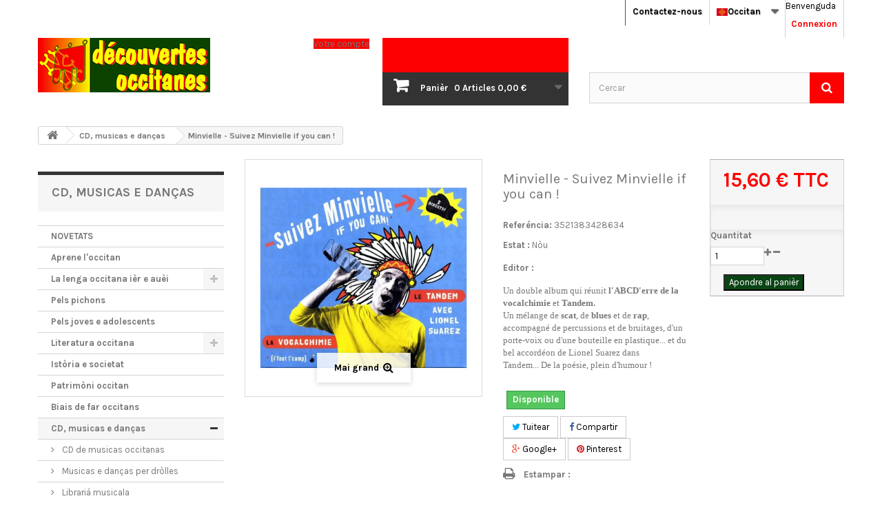

--- FILE ---
content_type: text/html; charset=utf-8
request_url: https://www.decouvertes-occitanes.fr/es/cd-musicas-e-dancas-d-occitania/475-minvielle-suivez-minvielle-if-you-can--3521383428634.html
body_size: 28090
content:
<!DOCTYPE HTML>
<!--[if lt IE 7]> <html class="no-js lt-ie9 lt-ie8 lt-ie7" lang="es-es"><![endif]-->
<!--[if IE 7]><html class="no-js lt-ie9 lt-ie8 ie7" lang="es-es"><![endif]-->
<!--[if IE 8]><html class="no-js lt-ie9 ie8" lang="es-es"><![endif]-->
<!--[if gt IE 8]> <html class="no-js ie9" lang="es-es"><![endif]-->
<html id="mycss"  lang="es-es">
	<head>
		<meta charset="utf-8" />
		<title>Minvielle - Suivez Minvielle if you can ! - Découvertes Occitanes</title>
					<meta name="description" content="Un double album qui réunit l&#039;ABCD&#039;erre de la vocalchimie et Tandem.Un mélange de scat, de blues et de rap, accompagné de percussions et de bruitages, d&#039;un porte-voix ou d&#039;une bouteille en plastique... et du bel accordéon de Lionel Suarez dans Tandem... De la poésie, plein d&#039;humour !" />
						<meta name="generator" content="PrestaShop" />
		<meta name="robots" content="index,follow" />
		<meta name="viewport" content="width=device-width, minimum-scale=0.25, maximum-scale=1.6, initial-scale=1.0" />
		<meta name="apple-mobile-web-app-capable" content="yes" />
		<link rel="icon" type="image/vnd.microsoft.icon" href="/img/favicon.ico?1769082670" />
		<link rel="shortcut icon" type="image/x-icon" href="/img/favicon.ico?1769082670" />
									<link rel="stylesheet" href="/themes/AngarTheme/css/global.css" type="text/css" media="all" />
							<link rel="stylesheet" href="/themes/AngarTheme/css/autoload/highdpi.css" type="text/css" media="all" />
							<link rel="stylesheet" href="/themes/AngarTheme/css/autoload/responsive-tables.css" type="text/css" media="all" />
							<link rel="stylesheet" href="/themes/AngarTheme/css/autoload/uniform.default.css" type="text/css" media="all" />
							<link rel="stylesheet" href="/modules/ps_checkout/views/css/payments16.css?version=3.6.3" type="text/css" media="all" />
							<link rel="stylesheet" href="/modules/mondialrelay/views/css/front/checkout.css" type="text/css" media="all" />
							<link rel="stylesheet" href="/themes/AngarTheme/css/product.css" type="text/css" media="all" />
							<link rel="stylesheet" href="/themes/AngarTheme/css/print.css" type="text/css" media="print" />
							<link rel="stylesheet" href="/js/jquery/plugins/fancybox/jquery.fancybox.css" type="text/css" media="all" />
							<link rel="stylesheet" href="/js/jquery/plugins/bxslider/jquery.bxslider.css" type="text/css" media="all" />
							<link rel="stylesheet" href="/modules/socialsharing/css/socialsharing.css" type="text/css" media="all" />
							<link rel="stylesheet" href="/themes/AngarTheme/css/modules/blockcart/blockcart.css" type="text/css" media="all" />
							<link rel="stylesheet" href="/themes/AngarTheme/css/modules/blockcategories/blockcategories.css" type="text/css" media="all" />
							<link rel="stylesheet" href="/themes/AngarTheme/css/modules/blockcurrencies/blockcurrencies.css" type="text/css" media="all" />
							<link rel="stylesheet" href="/themes/AngarTheme/css/modules/blocklanguages/blocklanguages.css" type="text/css" media="all" />
							<link rel="stylesheet" href="/themes/AngarTheme/css/modules/blockcontact/blockcontact.css" type="text/css" media="all" />
							<link rel="stylesheet" href="/themes/AngarTheme/css/modules/blocknewsletter/blocknewsletter.css" type="text/css" media="all" />
							<link rel="stylesheet" href="/themes/AngarTheme/css/modules/blocksearch/blocksearch.css" type="text/css" media="all" />
							<link rel="stylesheet" href="/js/jquery/plugins/autocomplete/jquery.autocomplete.css" type="text/css" media="all" />
							<link rel="stylesheet" href="/themes/AngarTheme/css/modules/blocktags/blocktags.css" type="text/css" media="all" />
							<link rel="stylesheet" href="/themes/AngarTheme/css/modules/blockuserinfo/blockuserinfo.css" type="text/css" media="all" />
							<link rel="stylesheet" href="/themes/AngarTheme/css/modules/blockviewed/blockviewed.css" type="text/css" media="all" />
							<link rel="stylesheet" href="/modules/angarcmsinfo/views/css/angarcmsinfo.css" type="text/css" media="all" />
							<link rel="stylesheet" href="/themes/AngarTheme/css/modules/productscategory/css/productscategory.css" type="text/css" media="all" />
							<link rel="stylesheet" href="/themes/AngarTheme/css/modules/crossselling/crossselling.css" type="text/css" media="all" />
							<link rel="stylesheet" href="/modules/angarmenu/views/css/superfish-modified2.css" type="text/css" media="all" />
							<link rel="stylesheet" href="/modules/angarparallax/views/css/at_parallax.css" type="text/css" media="all" />
							<link rel="stylesheet" href="/modules/angarscrolltop/views/css/angarscrolltop.css" type="text/css" media="all" />
							<link rel="stylesheet" href="/modules/angarthemeconfigurator/views/css/home_styles.css" type="text/css" media="all" />
							<link rel="stylesheet" href="/modules/angarthemeconfigurator/views/css/home_modyficators.css" type="text/css" media="all" />
							<link rel="stylesheet" href="/modules/angarthemeconfigurator/views/css/rwd.css" type="text/css" media="all" />
							<link rel="stylesheet" href="/modules/angarthemeconfigurator/views/css/product_styles.css" type="text/css" media="all" />
							<link rel="stylesheet" href="/modules/angarthemeconfigurator/views/css/product_modyficators.css" type="text/css" media="all" />
							<link rel="stylesheet" href="/modules/angarthemeconfigurator/views/css/black.css" type="text/css" media="all" />
							<link rel="stylesheet" href="/modules/angarthemeconfigurator/views/css/custom.css" type="text/css" media="all" />
							<link rel="stylesheet" href="/themes/AngarTheme/css/product_list.css" type="text/css" media="all" />
										<script type="text/javascript">
var CUSTOMIZE_TEXTFIELD = 1;
var FancyboxI18nClose = 'Tampar';
var FancyboxI18nNext = 'Contunhar';
var FancyboxI18nPrev = 'Tornar';
var MONDIALRELAY_ADDRESS_OPC = false;
var MONDIALRELAY_AJAX_CHECKOUT_URL = 'https://www.decouvertes-occitanes.fr/es/module/mondialrelay/ajaxCheckout';
var MONDIALRELAY_CARRIER_METHODS = [];
var MONDIALRELAY_COUNTRY_ISO = '';
var MONDIALRELAY_DISPLAY_MAP = '1';
var MONDIALRELAY_ENSEIGNE = 'CC234TNV';
var MONDIALRELAY_NATIVE_RELAY_CARRIERS_IDS = [];
var MONDIALRELAY_NO_SELECTION_ERROR = 'Veuillez sélectionner un Point Relais.';
var MONDIALRELAY_POSTCODE = '';
var MONDIALRELAY_SAVE_RELAY_ERROR = 'Une erreur inconnue s\'est produite; votre Point Relais sélectionné n\'a pas pu être enregistré.';
var MONDIALRELAY_SELECTED_RELAY_IDENTIFIER = null;
var PS_CATALOG_MODE = false;
var ajax_allowed = true;
var ajaxsearch = true;
var allowBuyWhenOutOfStock = true;
var attribute_anchor_separator = '-';
var attributesCombinations = [];
var availableLaterValue = 'Réapprovisionnement en cours';
var availableNowValue = 'Disponible';
var baseDir = 'https://www.decouvertes-occitanes.fr/';
var baseUri = 'https://www.decouvertes-occitanes.fr/';
var blocksearch_type = 'top';
var contentOnly = false;
var currency = {"id":1,"name":"Euro","iso_code":"EUR","iso_code_num":"978","sign":"\u20ac","blank":"1","conversion_rate":"1.000000","deleted":"0","format":"2","decimals":"1","active":"1","prefix":"","suffix":" \u20ac","id_shop_list":null,"force_id":false};
var currencyBlank = 1;
var currencyFormat = 2;
var currencyRate = 1;
var currencySign = '€';
var currentDate = '2026-01-29 05:04:51';
var customerGroupWithoutTax = false;
var customizationFields = false;
var customizationId = null;
var customizationIdMessage = 'Personnalisation';
var default_eco_tax = 0;
var delete_txt = 'Supprimer';
var displayList = false;
var displayPrice = 0;
var doesntExist = 'La combinason existís pas per aqueste article. Ça que la ne\'n podètz causir una autra.';
var doesntExistNoMore = 'Aqueste article es pas pus disponible';
var doesntExistNoMoreBut = 'amb aquestas opcions mas demòra disponibla amb d\'autras options';
var ecotaxTax_rate = 0;
var fieldRequired = 'Se vos plai, emplenatz totes los camps puèi enregistratz vòstra personalizacion';
var freeProductTranslation = 'Offert !';
var freeShippingTranslation = 'Livraison gratuite !';
var generated_date = 1769659488;
var groupReduction = 0;
var hasDeliveryAddress = false;
var highDPI = false;
var idDefaultImage = 660;
var id_lang = 3;
var id_product = 475;
var img_dir = 'https://www.decouvertes-occitanes.fr/themes/AngarTheme/img/';
var img_prod_dir = 'https://www.decouvertes-occitanes.fr/img/p/';
var img_ps_dir = 'https://www.decouvertes-occitanes.fr/img/';
var instantsearch = false;
var isGuest = 0;
var isLogged = 0;
var isMobile = false;
var jqZoomEnabled = false;
var maxQuantityToAllowDisplayOfLastQuantityMessage = 0;
var minimalQuantity = 1;
var noTaxForThisProduct = false;
var oosHookJsCodeFunctions = [];
var page_name = 'product';
var priceDisplayMethod = 0;
var priceDisplayPrecision = 2;
var productAvailableForOrder = true;
var productBasePriceTaxExcl = 13;
var productBasePriceTaxExcluded = 13;
var productBasePriceTaxIncl = 15.6;
var productHasAttributes = false;
var productPrice = 15.6;
var productPriceTaxExcluded = 13;
var productPriceTaxIncluded = 15.6;
var productPriceWithoutReduction = 15.6;
var productReference = '3521383428634';
var productShowPrice = true;
var productUnitPriceRatio = 0;
var product_fileButtonHtml = 'Apondre';
var product_fileDefaultHtml = 'Pas ges de fichièr causit';
var product_specific_price = [];
var ps_checkout3dsEnabled = true;
var ps_checkoutAutoRenderDisabled = false;
var ps_checkoutCancelUrl = 'https://www.decouvertes-occitanes.fr/es/module/ps_checkout/cancel';
var ps_checkoutCardBrands = ["MASTERCARD","VISA","AMEX","CB_NATIONALE"];
var ps_checkoutCardFundingSourceImg = '/modules/ps_checkout/views/img/payment-cards.png';
var ps_checkoutCardLogos = {"AMEX":"\/modules\/ps_checkout\/views\/img\/amex.svg","CB_NATIONALE":"\/modules\/ps_checkout\/views\/img\/cb.svg","DINERS":"\/modules\/ps_checkout\/views\/img\/diners.svg","DISCOVER":"\/modules\/ps_checkout\/views\/img\/discover.svg","JCB":"\/modules\/ps_checkout\/views\/img\/jcb.svg","MAESTRO":"\/modules\/ps_checkout\/views\/img\/maestro.svg","MASTERCARD":"\/modules\/ps_checkout\/views\/img\/mastercard.svg","UNIONPAY":"\/modules\/ps_checkout\/views\/img\/unionpay.svg","VISA":"\/modules\/ps_checkout\/views\/img\/visa.svg"};
var ps_checkoutCartProductCount = 0;
var ps_checkoutCheckUrl = 'https://www.decouvertes-occitanes.fr/es/module/ps_checkout/check';
var ps_checkoutCheckoutTranslations = {"checkout.go.back.link.title":"Volver a la compra","checkout.go.back.label":"Pagar","checkout.card.payment":"Pago con tarjeta","checkout.page.heading":"Resumen del pedido","checkout.cart.empty":"Tu carrito est\u00e1 vac\u00edo.","checkout.page.subheading.card":"Tarjeta","checkout.page.subheading.paypal":"PayPal","checkout.payment.by.card":"Has elegido pagar con tarjeta.","checkout.payment.by.paypal":"Has elegido pagar con PayPal.","checkout.order.summary":"Este es un breve resumen de tu pedido:","checkout.order.amount.total":"El importe total del pedido es de","checkout.order.included.tax":"(IVA incluido)","checkout.order.confirm.label":"Haz clic en &quot;Confirmar mi pedido&quot; para confirmar el pedido.","paypal.hosted-fields.label.card-name":"Nom du titulaire de la carte","paypal.hosted-fields.placeholder.card-name":"Nom du titulaire de la carte","paypal.hosted-fields.label.card-number":"Num\u00e8ro de carta","paypal.hosted-fields.placeholder.card-number":"Num\u00e8ro de carta","paypal.hosted-fields.label.expiration-date":"Data de validitat","paypal.hosted-fields.placeholder.expiration-date":"MM\/YY","paypal.hosted-fields.label.cvv":"C\u00f2di de securitat","paypal.hosted-fields.placeholder.cvv":"XXX","payment-method-logos.title":"Paiement 100% s\u00e9curis\u00e9","express-button.cart.separator":"o","express-button.checkout.express-checkout":"Compra r\u00e1pida","error.paypal-sdk":"No PayPal Javascript SDK Instance","checkout.payment.others.link.label":"Otros m\u00e9todos de pago","checkout.payment.others.confirm.button.label":"Confirmar el pedido","checkout.form.error.label":"Se ha producido un error durante el pago. Vuelve a intentarlo o ponte en contacto con el servicio de asistencia.","loader-component.label.header":"\u00a1Gracias por tu compra!","loader-component.label.body":"Por favor, espera, estamos procesando tu pago","error.paypal-sdk.contingency.cancel":"Autenticaci\u00f3n del titular de la tarjeta cancelada, por favor, elige otro m\u00e9todo de pago o int\u00e9ntalo de nuevo.","error.paypal-sdk.contingency.error":"Se ha producido un error en la autentificaci\u00f3n del titular de la tarjeta, por favor, elige otro m\u00e9todo de pago o int\u00e9ntalo de nuevo.","error.paypal-sdk.contingency.failure":"Autenticaci\u00f3n del titular de la tarjeta cancelada, por favor, elige otro m\u00e9todo de pago o int\u00e9ntalo de nuevo.","error.paypal-sdk.contingency.unknown":"Autenticaci\u00f3n del titular de la tarjeta no puede ser verificada, por favor, elige otro m\u00e9todo de pago o int\u00e9ntalo de nuevo."};
var ps_checkoutCheckoutUrl = 'https://www.decouvertes-occitanes.fr/es/commande?step=1';
var ps_checkoutConfirmUrl = 'https://www.decouvertes-occitanes.fr/es/index.php?controller=order-confirmation';
var ps_checkoutCreateUrl = 'https://www.decouvertes-occitanes.fr/es/module/ps_checkout/create';
var ps_checkoutCspNonce = '';
var ps_checkoutExpressCheckoutCartEnabled = false;
var ps_checkoutExpressCheckoutOrderEnabled = false;
var ps_checkoutExpressCheckoutProductEnabled = false;
var ps_checkoutExpressCheckoutSelected = false;
var ps_checkoutExpressCheckoutUrl = 'https://www.decouvertes-occitanes.fr/es/module/ps_checkout/ExpressCheckout';
var ps_checkoutFundingSource = 'paypal';
var ps_checkoutFundingSourcesSorted = ["paypal","paylater","card","bancontact","eps","giropay","ideal","mybank","p24","blik"];
var ps_checkoutHostedFieldsContingencies = 'SCA_WHEN_REQUIRED';
var ps_checkoutHostedFieldsEnabled = true;
var ps_checkoutHostedFieldsSelected = false;
var ps_checkoutLoaderImage = '/modules/ps_checkout/views/img/loader.svg';
var ps_checkoutPartnerAttributionId = 'PrestaShop_Cart_PSXO_PSDownload';
var ps_checkoutPayLaterCartPageButtonEnabled = false;
var ps_checkoutPayLaterCategoryPageBannerEnabled = false;
var ps_checkoutPayLaterHomePageBannerEnabled = false;
var ps_checkoutPayLaterOrderPageBannerEnabled = false;
var ps_checkoutPayLaterOrderPageButtonEnabled = false;
var ps_checkoutPayLaterOrderPageMessageEnabled = false;
var ps_checkoutPayLaterProductPageBannerEnabled = false;
var ps_checkoutPayLaterProductPageButtonEnabled = false;
var ps_checkoutPayLaterProductPageMessageEnabled = false;
var ps_checkoutPayPalButtonConfiguration = null;
var ps_checkoutPayPalOrderId = '';
var ps_checkoutPayPalSdkConfig = {"clientId":"AXjYFXWyb4xJCErTUDiFkzL0Ulnn-bMm4fal4G-1nQXQ1ZQxp06fOuE7naKUXGkq2TZpYSiI9xXbs4eo","merchantId":"FTWR58FJLCR4Q","currency":"EUR","intent":"capture","commit":"false","vault":"false","integrationDate":"2022-14-06","dataPartnerAttributionId":"PrestaShop_Cart_PSXO_PSDownload","dataCspNonce":"","dataEnable3ds":"true","enableFunding":"paylater","components":"marks,funding-eligibility"};
var ps_checkoutPayWithTranslations = {"paypal":"Pagar amb PayPal","paylater":"Pagar en mai d\u2019un c\u00f2p per PayPal Pay later","card":"Pagar per carta banc\u00e0ria \u2013 pagaments 100% securizats","bancontact":"Pagar con Bancontact","eps":"Pagar con EPS","giropay":"Pagar con Giropay","ideal":"Pagar con iDEAL","mybank":"Pagar con MyBank","p24":"Pagar con Przelewy24","blik":"Pagar con BLIK"};
var ps_checkoutPaymentMethodLogosTitleImg = '/modules/ps_checkout/views/img/lock_checkout.svg';
var ps_checkoutRenderPaymentMethodLogos = true;
var ps_checkoutValidateUrl = 'https://www.decouvertes-occitanes.fr/es/module/ps_checkout/validate';
var ps_checkoutVersion = '3.6.3';
var quantitiesDisplayAllowed = false;
var quantityAvailable = 0;
var quickView = false;
var reduction_percent = 0;
var reduction_price = 0;
var removingLinkText = 'supprimer cet article du panier';
var roundMode = 2;
var search_url = 'https://www.decouvertes-occitanes.fr/es/recherche';
var sharing_img = 'https://www.decouvertes-occitanes.fr/660/minvielle-suivez-minvielle-if-you-can-.jpg';
var sharing_name = 'Minvielle - Suivez Minvielle if you can !';
var sharing_url = 'https://www.decouvertes-occitanes.fr/es/cd-musicas-e-dancas-d-occitania/475-minvielle-suivez-minvielle-if-you-can--3521383428634.html';
var specific_currency = false;
var specific_price = 0;
var static_token = 'c4d68fc6ef21234676dd117365596cb8';
var stock_management = 1;
var taxRate = 20;
var toBeDetermined = 'À définir';
var token = 'c4d68fc6ef21234676dd117365596cb8';
var uploading_in_progress = 'Mandadís en cors, paciéncia...';
var usingSecureMode = true;
</script>

						<script type="text/javascript" src="/js/jquery/jquery-1.11.0.min.js"></script>
						<script type="text/javascript" src="/js/jquery/jquery-migrate-1.2.1.min.js"></script>
						<script type="text/javascript" src="/js/jquery/plugins/jquery.easing.js"></script>
						<script type="text/javascript" src="/js/tools.js"></script>
						<script type="text/javascript" src="/themes/AngarTheme/js/global.js"></script>
						<script type="text/javascript" src="/themes/AngarTheme/js/autoload/10-bootstrap.min.js"></script>
						<script type="text/javascript" src="/themes/AngarTheme/js/autoload/15-jquery.total-storage.min.js"></script>
						<script type="text/javascript" src="/themes/AngarTheme/js/autoload/15-jquery.uniform-modified.js"></script>
						<script type="text/javascript" src="/modules/ps_checkout/views/js/front.js?version=3.6.3"></script>
						<script type="text/javascript" src="/js/jquery/plugins/fancybox/jquery.fancybox.js"></script>
						<script type="text/javascript" src="/js/jquery/plugins/jquery.idTabs.js"></script>
						<script type="text/javascript" src="/js/jquery/plugins/jquery.scrollTo.js"></script>
						<script type="text/javascript" src="/js/jquery/plugins/jquery.serialScroll.js"></script>
						<script type="text/javascript" src="/js/jquery/plugins/bxslider/jquery.bxslider.js"></script>
						<script type="text/javascript" src="/themes/AngarTheme/js/product.js"></script>
						<script type="text/javascript" src="/modules/socialsharing/js/socialsharing.js"></script>
						<script type="text/javascript" src="/themes/AngarTheme/js/modules/blockcart/ajax-cart.js"></script>
						<script type="text/javascript" src="/themes/AngarTheme/js/tools/treeManagement.js"></script>
						<script type="text/javascript" src="/themes/AngarTheme/js/modules/blocknewsletter/blocknewsletter.js"></script>
						<script type="text/javascript" src="/js/jquery/plugins/autocomplete/jquery.autocomplete.js"></script>
						<script type="text/javascript" src="/themes/AngarTheme/js/modules/blocksearch/blocksearch.js"></script>
						<script type="text/javascript" src="/themes/AngarTheme/js/modules/productscategory/js/productscategory.js"></script>
						<script type="text/javascript" src="/modules/angarmenu/views/js/hoverIntent2.js"></script>
						<script type="text/javascript" src="/modules/angarmenu/views/js/superfish-modified2.js"></script>
						<script type="text/javascript" src="/modules/angarmenu/views/js/angarmenu.js"></script>
						<script type="text/javascript" src="/modules/angarscrolltop/views/js/angarscrolltop.js"></script>
						<script type="text/javascript" src="/modules/angarthemeconfigurator/views/js/angartheme.js"></script>
						<script type="text/javascript" src="/modules/recaptcha/views/js/front.js"></script>
							<meta property="og:type" content="product" />
<meta property="og:url" content="https://www.decouvertes-occitanes.fr/es/cd-musicas-e-dancas-d-occitania/475-minvielle-suivez-minvielle-if-you-can--3521383428634.html" />
<meta property="og:title" content="Minvielle - Suivez Minvielle if you can ! - Découvertes Occitanes" />
<meta property="og:site_name" content="Découvertes Occitanes" />
<meta property="og:description" content="Un double album qui réunit l&#039;ABCD&#039;erre de la vocalchimie et Tandem.Un mélange de scat, de blues et de rap, accompagné de percussions et de bruitages, d&#039;un porte-voix ou d&#039;une bouteille en plastique... et du bel accordéon de Lionel Suarez dans Tandem... De la poésie, plein d&#039;humour !" />
<meta property="og:image" content="https://www.decouvertes-occitanes.fr/660-large_default/minvielle-suivez-minvielle-if-you-can-.jpg" />
<meta property="product:pretax_price:amount" content="13" />
<meta property="product:pretax_price:currency" content="EUR" />
<meta property="product:price:amount" content="15.6" />
<meta property="product:price:currency" content="EUR" />
<meta property="product:weight:value" content="0.130000" />
<meta property="product:weight:units" content="kg" />

<style>

body {
background-color: #ffffff;
font-family: "Karla", Arial, Helvetica, sans-serif;
}

body ul.product_list.grid li.hovered h5,
body ul.product_list.grid > li .product-container h5 {
height: 32px;
}

body ul.product_list > li .product-container h5 a.product-name {
font-size: 14px;
line-height: 16px;
}

ul.product_list.grid > li .product-container .product-desc {
height: 36px;
}

@media (min-width: 991px) {
#home_categories ul li .cat-container {
min-height: 0px;
}
}


@media (min-width: 992px) {

header .row #header_logo {
padding-top: 0px;
padding-bottom: 0px;
}

}




header .nav{
background: #ffffff;
}

#currencies-block-top,
#languages-block-top,
header .nav,
.header_user_info,
.header_user_info a,
.shop-phone,
.shop-phone:last-child,
#contact-link a{
border-color: #d6d4d4;
}

.header_user_info a,
.header_user_info > span,
.shop-phone,
#contact-link a,
#currencies-block-top div.current,
#languages-block-top div.current{
color: #000000;
}

.header_user_info a.account,
.shop-phone strong,
#currencies-block-top div.current strong{
color: #fd0100;
}

.shop-phone i{
color: #fd0100;
}



header {
background: #ffffff;
}

#search_block_top .btn.button-search {
background: #fd0100;
color: #ffffff;
}

#search_block_top .btn.button-search:hover {
background: #fd0100;
color: #ffffff;
}

a.account_cart_rwd {
background: #fd0100;
}

#header .shopping_cart {
background: #fd0100;
}

#header .shopping_cart > a:first-child {
color: #ffffff;
}


.cart_style2.stickycart_yes.sticky_cart #header .shopping_cart {
background: #fd0100;
}

.cart_style2.stickycart_yes.sticky_cart #header .shopping_cart > a span.ajax_cart_quantity {
background: #fd0100;
}

.cart_style2.stickycart_yes.sticky_cart #header .shopping_cart > a:first-child {
color: #ffffff;
}


#homepage-slider .bx-wrapper .bx-pager.bx-default-pager a:hover,
#homepage-slider .bx-wrapper .bx-pager.bx-default-pager a.active{
background: #fd0100;
}



@media (min-width: 768px) {
#block_top_menu{
background: #282828;
}
}

.cat-title{
background: #282828;
color: #ffffff;
}

.menu_sep2 .cat-title,
body #page #block_top_menu,
body #page .sf-menu > li{
border-color: #3e3e3e;
}

@media (min-width: 768px) {
.sf-menu > li > a{
color: #ffffff;
}
}

.sf-menu > li.sfHover > a,
.sf-menu > li > a:hover,
.sf-menu > li.sfHoverForce > a {
color: #ffffff;
background: #fd0100;
}

@media (min-width: 768px) {
.submenu1 .sf-menu li ul li a:hover{
background: #fd0100;
color: #ffffff;
}
}

@media (max-width: 767px) {
.sf-menu > li.sfHover > a, .sf-menu > li > a:hover, .sf-menu > li.sfHoverForce > a { background: #fd0100; }
}


.column .shopping_cart > a:first-child b,
#columns .block .title_block a,
#columns .block .title_block span{
border-color: #fd0100;
}


#home-page-tabs > li.active a,
#home-page-tabs > li a:hover,
.index_title a,
.index_title span{
border-color: #fd0100;
}


.new-label { background: #00b0ff; }

body ul.product_list > li .product-container h5 a.product-name,
.block .products-block li .product-content h5 a,
#home_cat_product ul li .right-block .name_block a {
color: #000000;
}

ul.product_list .price,
#columns .block_content .price,
#home_cat_product ul li .right-block .price {
color: #fd0100;
}

.button.ajax_add_to_cart_button span,
.cart_block .cart-buttons a#button_order_cart span {
background: #094414;
color: #ffffff;
border-color: #282828;
}

.button.ajax_add_to_cart_button:hover span,
.cart_block .cart-buttons a#button_order_cart span:hover {
background: #fd0100;
color: #ffffff;
border-color: #fd0100;
}


div#angarinfo_block .icon_cms{
color: #fd0100;
}

.footer-container{
background: #282828;
}

.footer-container,
.footer-container #footer h4,
#footer #newsletter_block_left,
.footer-container #footer #social_block{
border-color: #3e3e3e;
}

.footer-container #footer h4 span,
.footer-container #footer h4 a{
border-color: #fd0100;
}

.footer-container #footer h4,
.footer-container #footer h4 a,
.footer-container #footer a,
.footer-container #footer #block_contact_infos ul,
.footer-container #footer #block_contact_infos > div ul li > span,
.footer-container #footer #block_contact_infos > div ul li > span a,
#footer #newsletter_block_left h4,
.footer-container #footer #social_block h4{
color: #ffffff;
}

#footer #newsletter_block_left .form-group .button-small{
background: #fd0100;
color: #ffffff;
}

#footer #newsletter_block_left .form-group .button-small:hover{
background: #fd0100;
color: #ffffff;
}

.footer-container #footer .bottom-footer{
background: #282828;
border-color: #3e3e3e;
color: #ffffff;
}


.our_price_display,
.our_price_display .price{
color: #fd0100;
}

.box-info-product .exclusive {
background: #094414;
color: #ffffff;
border-color: #282828;
}

.box-info-product .exclusive:hover {
background: #fd0100;
color: #ffffff;
border-color: #fd0100;
}

h3.page-product-heading span,
.product_tabs2 ul#more_info_tabs li a.selected{
border-color: #fd0100;
}


.button.button-medium {
background: #43b754;
color: #ffffff;
border-color: #399a49;
}

.button.button-medium:hover {
background: #3aa04c;
color: #ffffff;
border-color: #196f28;
}

.button.button-small {
background: #6f6f6f;
color: #ffffff;
border-color: #5f5f5f;
}

.button.button-small:hover {
background: #5a5a5a;
color: #ffffff;
border-color: #4c4c4c;
}



#home_categories .homecat_title span {
border-color: #fd0100;
}

#home_categories ul li .homecat_name span {
background: #fd0100;
}

#home_categories ul li a.view_more {
background: #282828;
color: #ffffff;
border-color: #282828;
}

#home_categories ul li a.view_more:hover {
background: #fd0100;
color: #ffffff;
border-color: #fd0100;
}

#home_cat_product .catprod_title span {
border-color: #fd0100;
}



#home_man .man_title span {
border-color: #fd0100;
}



.footer-container #footer #scroll_top {
background: #fd0100;
color: #ffffff;
}

.footer-container #footer #scroll_top:hover,
.footer-container #footer #scroll_top:focus {
background: #2f2f2f;
color: #ffffff;
}


</style>

		
		<link rel="stylesheet" href="https://fonts.googleapis.com/css?family=Karla:400,700&amp;subset=latin,latin-ext" type="text/css" media="all" />

	<!--[if IE 8]>
		<script src="https://oss.maxcdn.com/libs/html5shiv/3.7.0/html5shiv.js"></script>
		<script src="https://oss.maxcdn.com/libs/respond.js/1.3.0/respond.min.js"></script>
		<![endif]-->
	</head>

	
	<body id="product" class="product product-475 product-minvielle-suivez-minvielle-if-you-can- category-28 category-cd-musicas-e-dancas-d-occitania show-left-column hide-right-column lang_es  demo 
	bg33 #ffffff bg_attatchment_normal bg_position_br bg_repeat_xy bg_size_cover slider_position_column slider_controls_black banners_top5 banners_top_tablets5  banners_bottom5 banners_bottom_tablets5  submenu2 pl_1col_qty_4 pl_2col_qty_4 pl_3col_qty_4 pl_1col_qty_bigtablets_6 pl_2col_qty_bigtablets_4 pl_3col_qty_bigtablets_3 pl_1col_qty_tablets_4 pl_1col_qty_phones_2 home_tabs2 pl_border_type2 32 14 16 pl_button_icon_no pl_button_qty2 pl_desc_no pl_reviews_no pl_availability_no product_layout2 product_hide_condition2 product_hide_print2 product_tabs2 order_gender_show order_birthday_show  menu_sep2 header_sep2 slider_full_width feat_cat_style4 feat_cat6 feat_cat_bigtablets4 feat_cat_tablets4 feat_cat_phones3 pl_colors_no stickycart_no stickymenu_no homeicon_no pl_man_no product_hide_man_no  pl_ref_no  mainfont_Karla bg_white standard_carusele">

					<div id="page">
			<div class="header-container">
				<header id="header">
																										<div class="nav">
							<div class="container">
								<div class="row">
									<nav><!-- Block user information module NAV  -->

<div class="header_user_info">

	<span class="welcome">Benvenguda</span>
	
			<a class="account" href="https://www.decouvertes-occitanes.fr/es/mon-compte" rel="nofollow" title="Identifiez-vous">
			Connexion
		</a>
	</div>

<!-- /Block usmodule NAV --><!-- Block languages module -->



	<div id="languages-block-top" class="languages-block">
														<div class="current">
					<img src="https://www.decouvertes-occitanes.fr/img/l/3.jpg" alt="es" width="16" height="11" /><span>Occitan</span>
				</div>
							<ul id="first-languages" class="languages-block_ul toogle_content">
							<li >
																				<a href="https://www.decouvertes-occitanes.fr/fr/cd-musique-et-danse/475-minvielle-suivez-minvielle-if-you-can--3521383428634.html" title="Français (French)">
															<img src="https://www.decouvertes-occitanes.fr/img/l/2.jpg" alt="fr" width="16" height="11" /><span>Français</span>
									</a>
								</li>
							<li class="selected">
										<img src="https://www.decouvertes-occitanes.fr/img/l/3.jpg" alt="es" width="16" height="11" /><span>Occitan</span>
								</li>
					</ul>
	</div>
<!-- /Block languages module -->

<div id="contact_nav">

<div id="contact-link" >
	<a href="https://www.decouvertes-occitanes.fr/es/contacteznous_decouvertes-occitanes" title="Contactez-nous">Contactez-nous</a>
</div>


</div></nav>
								</div>
							</div>
						</div>
										<div>
						<div class="container">
							<div class="row">
								<div id="header_logo">
									<a href="https://www.decouvertes-occitanes.fr/" title="Découvertes Occitanes">
										<img class="logo img-responsive" src="https://www.decouvertes-occitanes.fr/img/decouvertes-occitanes-logo-1625644381.jpg" alt="Découvertes Occitanes" width="250" height="79"/>
									</a>
								</div>
								<!-- MODULE Block cart -->

<div class="cart_container col-sm-4 clearfix">
	<div class="shopping_cart"> 
		<a href="https://www.decouvertes-occitanes.fr/es/commande" title="Voir mon panier" rel="nofollow">
			<b>Panièr</b>
			<span class="ajax_cart_quantity">0</span>
			<span class="ajax_cart_product_txt unvisible">Article</span>
			<span class="ajax_cart_product_txt_s unvisible">Articles</span>
			<span class="ajax_cart_no_product">Articles</span>
			<span class="ajax_cart_total">
																	0,00 €
								</span>
			
					</a>
					<div class="cart_block block exclusive">
				<div class="block_content">
					<!-- block list of products -->
					<div class="cart_block_list">
												<p class="cart_block_no_products">
							0 articles
						</p>
																		<div class="cart-prices">
							<div class="cart-prices-line first-line">
								<span class="price cart_block_shipping_cost ajax_cart_shipping_cost unvisible">
																			 À définir																	</span>
								<span class="unvisible">
									Livraison
								</span>
							</div>
																						<div class="cart-prices-line">
									<span class="price cart_block_tax_cost ajax_cart_tax_cost">0,00 €</span>
									<span>Taxes</span>
								</div>
														<div class="cart-prices-line last-line">
								<span class="price cart_block_total ajax_block_cart_total">0,00 €</span>
								<span>Total</span>
							</div>
															<p>
																	Les prix sont TTC
																</p>
													</div>
						<p class="cart-buttons">
							<a id="button_order_cart" class="btn btn-default button button-small" href="https://www.decouvertes-occitanes.fr/es/commande" title="Commander" rel="nofollow">
								<span>
									Commander<i class="icon-chevron-right right"></i>
								</span>
							</a>
						</p>
					</div>
				</div>
			</div><!-- .cart_block -->
			</div>


	

<a class="account_cart_rwd" href="https://www.decouvertes-occitanes.fr/es/mon-compte" title="Votre compte" rel="nofollow"><span>Votre compte</span></a>






</div>

	<div id="layer_cart">
		<div class="clearfix">
			<div class="layer_cart_product col-xs-12 col-md-6">
				<span class="cross" title="Fermer la fenêtre"></span>
				<span class="title">
					<i class="icon-check"></i>Produit ajouté au panier avec succès
				</span>
				<div class="product-image-container layer_cart_img">
				</div>
				<div class="layer_cart_product_info">
					<span id="layer_cart_product_title" class="product-name"></span>
					<span id="layer_cart_product_attributes"></span>
					<div>
						<strong class="dark">Quantité</strong>
						<span id="layer_cart_product_quantity"></span>
					</div>
					<div>
						<strong class="dark">Total</strong>
						<span id="layer_cart_product_price"></span>
					</div>
				</div>
			</div>
			<div class="layer_cart_cart col-xs-12 col-md-6">
				<span class="title">
					<!-- Plural Case [both cases are needed because page may be updated in Javascript] -->
					<span class="ajax_cart_product_txt_s  unvisible">
						Il y a <span class="ajax_cart_quantity">0</span> produits dans votre panier.
					</span>
					<!-- Singular Case [both cases are needed because page may be updated in Javascript] -->
					<span class="ajax_cart_product_txt ">
						Il y a 1 produit dans votre panier.
					</span>
				</span>
				<div class="layer_cart_row">
					<strong class="dark">
						Total produits
																					TTC
																		</strong>
					<span class="ajax_block_products_total">
											</span>
				</div>

								<div class="layer_cart_row">
					<strong class="dark unvisible">
						Frais de port&nbsp;TTC					</strong>
					<span class="ajax_cart_shipping_cost unvisible">
													 À définir											</span>
				</div>
									<div class="layer_cart_row">
						<strong class="dark">Taxes</strong>
						<span class="price cart_block_tax_cost ajax_cart_tax_cost">0,00 €</span>
					</div>
								<div class="layer_cart_row">
					<strong class="dark">
						Total
																					TTC
																		</strong>
					<span class="ajax_block_cart_total">
											</span>
				</div>
				<div class="button-container">
					<span class="continue btn btn-default button exclusive-medium" title="Continuer mes achats">
						<span>
							<i class="icon-chevron-left left"></i>Continuer mes achats
						</span>
					</span>
					<a class="btn btn-default button button-medium"	href="https://www.decouvertes-occitanes.fr/es/commande" title="Commander" rel="nofollow">
						<span>
							Commander<i class="icon-chevron-right right"></i>
						</span>
					</a>
				</div>
			</div>
		</div>
		<div class="crossseling"></div>
	</div> <!-- #layer_cart -->
	<div class="layer_cart_overlay"></div>

<!-- /MODULE Block cart -->
<!-- Block search module TOP -->
<div id="search_block_top" class="col-sm-4 clearfix">
	<form id="searchbox" method="get" action="//www.decouvertes-occitanes.fr/es/recherche" >
		<input type="hidden" name="controller" value="search" />
		<input type="hidden" name="orderby" value="position" />
		<input type="hidden" name="orderway" value="desc" />
		<input class="search_query form-control" type="text" id="search_query_top" name="search_query" placeholder="Cercar" value="" />
		<button type="submit" name="submit_search" class="btn btn-default button-search">
			<span>Cercar</span>
		</button>
	</form>
</div>
<!-- /Block search module TOP --><!-- AngarTheme  -->

							</div>
						</div>
					</div>

					

					<div class="clearfix"></div>

				</header>
			</div>

			
			
			<div class="columns-container">
				<div id="columns" class="container">
											
<!-- Breadcrumb -->
<div class="breadcrumb clearfix">
	<a class="home" href="https://www.decouvertes-occitanes.fr/" title="Tornar a l&#039;acu&egrave;lh."><i class="icon-home"></i></a>
			<span class="navigation-pipe">&gt;</span>
					<span class="navigation_page"><span itemscope itemtype="http://data-vocabulary.org/Breadcrumb"><a itemprop="url" href="https://www.decouvertes-occitanes.fr/es/28-cd-musicas-e-dancas-d-occitania" title="CD, musicas e dan&ccedil;as" ><span itemprop="title">CD, musicas e dan&ccedil;as</span></a></span><span class="navigation-pipe">></span>Minvielle - Suivez Minvielle if you can !</span>
			</div>
<!-- /Breadcrumb -->

					
					
					<div class="row">
												<div id="left_column" class="column col-xs-12 col-sm-3"><!-- Block categories module -->
<div id="categories_block_left" class="block">
	<h2 class="title_block">
		<span>
							CD, musicas e danças
					</span>
	</h2>
	<div class="block_content">
		<ul class="tree dhtml">
												
<li >
	<a 
	href="https://www.decouvertes-occitanes.fr/es/53-novetats" title="Aicí, torbaretz los articles recentament arribats a  Découvertes occitanes .">
		NOVETATS
	</a>
	</li>

																
<li >
	<a 
	href="https://www.decouvertes-occitanes.fr/es/19-aprene-l-occitan" title="Metòdes, lexics, diccionaris, gramaticas, per practicar la lenga e aprigondir vòstras coneissenças.">
		Aprene l&#039;occitan
	</a>
	</li>

																
<li >
	<a 
	href="https://www.decouvertes-occitanes.fr/es/20-la-lenga-occitana-ier-e-auei" title="Per ne saber mai sus l&#039;istòria de nòstra lenga, los noms de luòcs e los noms de famlha occitans, las expressions, los dires, mai d&#039;estudis suls usatges de la lenga...">
		La lenga occitana ièr e auèi
	</a>
			<ul>
												
<li >
	<a 
	href="https://www.decouvertes-occitanes.fr/es/50-l-occitan-ier" title="Istòria de la lenga, tèxtes ancians, antologias e estudis">
		L&#039;occitan ièr
	</a>
	</li>

																
<li >
	<a 
	href="https://www.decouvertes-occitanes.fr/es/51-noms-de-luocs-e-de-familhas-occitans" title="Etudes générales et régionales, dictionnaires de toponymie">
		Noms de luòcs e de familhas
	</a>
	</li>

																
<li class="last">
	<a 
	href="https://www.decouvertes-occitanes.fr/es/52-l-occitan-al-present" title="Recuèlhs d&#039;expressions e de dires, lexics especializats, situacion de la lenga, usatges e practicas d&#039;auèi, estudis">
		L&#039;occitan al present
	</a>
	</li>

									</ul>
	</li>

																
<li >
	<a 
	href="https://www.decouvertes-occitanes.fr/es/21-pels-pichons" title="Pels pichons de 0 a 8 ans, d&#039;albums, de libres-disques, de CD, de DVD, de jòcs">
		Pels pichons
	</a>
	</li>

																
<li >
	<a 
	href="https://www.decouvertes-occitanes.fr/es/22-pels-joves-e-adolescents" title="Pels vòstres joves un pauc o plan mai bèls de BD occitanas, de libres en occitan, bilingües o en quite francés (romans, contes, racontes), de documentaris joinessa, de jòcs, de CD, de DVD...">
		Pels joves e adolescents
	</a>
	</li>

																
<li >
	<a 
	href="https://www.decouvertes-occitanes.fr/es/41-literatura-occitana" title="De libres en occitan o bilingües, de totas las sòrtas : contes, romans e racontes, poësia, teatre... nòstre patrimòni literari e de qué agradar a totes.">
		Literatura occitana
	</a>
			<ul>
												
<li >
	<a 
	href="https://www.decouvertes-occitanes.fr/es/42-contes" title="Contes populars de tradicion orala e contes d&#039;escrivans : una part bèla de la cultura occitana.">
		Contes
	</a>
	</li>

																
<li >
	<a 
	href="https://www.decouvertes-occitanes.fr/es/43-romans-racontes-novelas" title="Aicí trobaretz de romans de totas sòrtas (grands classics occitans, romans d&#039;aventuras o d&#039;amor, policièrs, SF...) e de racontes variats, autobiografics o non, tot en occitan o bilingües.">
		Romans, racontes, novèlas
	</a>
	</li>

																
<li >
	<a 
	href="https://www.decouvertes-occitanes.fr/es/44-poesia-d-ier-e-d-auei" title="Poèmas en vèrses o de pròsa, ancians o modèrnes, dels trobadors al sègle 21.">
		Poësia d&#039;ièr e d&#039;auèi
	</a>
	</li>

																
<li >
	<a 
	href="https://www.decouvertes-occitanes.fr/es/45-teatre" title="Lo teatre occitan patrimonial o modèrne : comedias, farsas, dramas, dels grands classics a las comedias patesejantas... de pèças per legir e per jogar.">
		Teatre
	</a>
	</li>

																
<li >
	<a 
	href="https://www.decouvertes-occitanes.fr/es/54-antologias-estudis-biografias" title="Istòrias de la literatura occitana, antologias per legir o per escotar, biografias d&#039;escrivans, estudis literaris.">
		Antologias, estudis, biografias
	</a>
	</li>

																
<li class="last">
	<a 
	href="https://www.decouvertes-occitanes.fr/es/57-reviradas-occitanas" title="De tèxtes del monde entièr e de totas las epòcas revirats en occitan.">
		Reviradas occitanas
	</a>
	</li>

									</ul>
	</li>

																
<li >
	<a 
	href="https://www.decouvertes-occitanes.fr/es/24-istoria-e-societat" title="Istòria d&#039;Occitània, istòria regionala, societat, en occitan e en francés.">
		Istòria e societat
	</a>
	</li>

																
<li >
	<a 
	href="https://www.decouvertes-occitanes.fr/es/25-patrimoni-occitan" title="Monuments, arts, natura, tourisme... e patrimòni  immaterial , amb un feble per Auvèrnhe.">
		Patrimòni occitan
	</a>
	</li>

																
<li >
	<a 
	href="https://www.decouvertes-occitanes.fr/es/27-biais-de-far-occitans" title="Cosina, agricultura, arquiitectura, mestièrs, jòcs, arts e tradicions popularas en Occitània">
		Biais de far occitans
	</a>
	</li>

																
<li >
	<a 
	href="https://www.decouvertes-occitanes.fr/es/28-cd-musicas-e-dancas-d-occitania" class="selected" title="Nòstras seccions de CD, per totes e especial dròlles, e nòstra librariá musicala (cançonièrs, particions, metòdis, dança).">
		CD, musicas e danças
	</a>
			<ul>
												
<li >
	<a 
	href="https://www.decouvertes-occitanes.fr/es/56-cd-de-musicas-occitanas" title="Una causida larga, dels trobadors a las musicas actualas en passar pels archius sonòrs, la musica per dançar e la cançon.">
		CD de musicas occitanas
	</a>
	</li>

																
<li >
	<a 
	href="https://www.decouvertes-occitanes.fr/es/55-musicas-e-dancas-per-drolles" title="La musica, la dança, las cançons, los jòcs cantats pels mai joves : una causida de libres, CD e DVD.">
		Musicas e danças per dròlles
	</a>
	</li>

																
<li >
	<a 
	href="https://www.decouvertes-occitanes.fr/es/49-libraria-musicala" title="Libres de musica amb CD o pas, quasernets de cançons, metòdis per aprene un instrument e per aprene a dançar, particions, estudis sus las musicas occitanas.">
		Librariá musicala
	</a>
	</li>

																
<li class="last">
	<a 
	href="https://www.decouvertes-occitanes.fr/es/61-libres-sonors" title="D&#039;enregistraments de libres, de libres per escotar, pertot ont volètz !">
		Libres sonòrs
	</a>
	</li>

									</ul>
	</li>

																
<li >
	<a 
	href="https://www.decouvertes-occitanes.fr/es/29-dvd-occitans" title="Nòstra causida de DVD en occitan e/o de cultura occitana, per totes los atges (en occitan o en francés) : ficcions, dessenhs animats, documentaris, reportatges...">
		DVD occitans
	</a>
	</li>

																
<li >
	<a 
	href="https://www.decouvertes-occitanes.fr/es/26-d-auvernhe-e-d-occitania-en-frances" title="Racontes, testimoniatges e sovenirs, istòria, romans regionals, biografias, contes, libres bèls e reviradas francesas de libres occitans...">
		D&#039;Auvèrnhe e d&#039;Occitània, en francés
	</a>
	</li>

																
<li >
	<a 
	href="https://www.decouvertes-occitanes.fr/es/59-arpitan-francoprovencal" title="Coma l&#039;arpitan (o francoprovençal), es l&#039;autra lenga pas oficiala que se parla dins la region Auvèrnhe-Ròse-Aups, una clinhada a nòstres amics arpitans : qualques libres en arpitan e d&#039;estudis sus la lenga.">
		Arpitan (Francoprovençal)
	</a>
	</li>

																
<li >
	<a 
	href="https://www.decouvertes-occitanes.fr/es/58-ocasions-libres-ancians-introbables" title="Libres ancians, libres d&#039;ocasion, libres de mal trobar... benlèu lo libre que cercatz ! Òbras literàrias occitanas o documents regionals e occitans, en resèrva naturalament limitada.">
		Ocasions, libres ancians, introbables
	</a>
	</li>

																
<li class="last">
	<a 
	href="https://www.decouvertes-occitanes.fr/es/46-l-ostal-del-libre-edicion-difusion" title="Lo Catalògue dels obratges editats e/o diffusats per l&#039;Ostal del libre : romans, contes, libres practics, regionalisme, antologias, en occitan, en francés o bilingües.">
		l&#039;Ostal del libre : edicion, difusion
	</a>
			<ul>
												
<li >
	<a 
	href="https://www.decouvertes-occitanes.fr/es/47-las-edicions-de-l-ostal-del-libre" title="Libres, CD e libres-CD publicats d&#039;en primièr per l&#039;IEO Cantal puèi per l&#039;Ostal del libre (títols disponibles).">
		Las edicions de l&#039;Ostal del libre
	</a>
	</li>

																
<li class="last">
	<a 
	href="https://www.decouvertes-occitanes.fr/es/48-difusats-per-l-ostal-del-libre" title="Libres de seccions departementalas o regionalas de l&#039;IEO, libres de las edicions EMCC, colleccion Régionales">
		Difusats per l&#039;Ostal del libre
	</a>
	</li>

									</ul>
	</li>

									</ul>
	</div>
</div>
<!-- /Block categories module -->

<!-- Block manufacturers module -->
<div id="manufacturers_block_left" class="block blockmanufacturer">
	<p class="title_block">
					<a href="https://www.decouvertes-occitanes.fr/es/fabricants" title="EDITORS / LABELS">
				EDITORS / LABELS
			</a>
			</p>
	<div class="block_content list-block">
								<ul>
														<li class="first_item">
						<a 
						href="https://www.decouvertes-occitanes.fr/es/48_a-l-asard-bautezar" title="Más acerca de A l'asard Bautezar">
							A l&#039;asard Bautezar
						</a>
					</li>
																			<li class="item">
						<a 
						href="https://www.decouvertes-occitanes.fr/es/31_aepem" title="Más acerca de AEPEM">
							AEPEM
						</a>
					</li>
																			<li class="item">
						<a 
						href="https://www.decouvertes-occitanes.fr/es/11_canope-crdp-aquitaine" title="Más acerca de Canopé (CRDP Aquitaine)">
							Canopé (CRDP Aquitaine)
						</a>
					</li>
																			<li class="item">
						<a 
						href="https://www.decouvertes-occitanes.fr/es/12_canope-crdp-midi-pyrenees" title="Más acerca de Canopé (CRDP Midi-Pyrénées)">
							Canopé (CRDP Midi-Pyrénées)
						</a>
					</li>
																			<li class="item">
						<a 
						href="https://www.decouvertes-occitanes.fr/es/8_canope-crdp-montpellier" title="Más acerca de Canopé (CRDP Montpellier)">
							Canopé (CRDP Montpellier)
						</a>
					</li>
																																																																																																																																																																																																																																																																																																																																																																																													</ul>
										<form action="/index.php" method="get">
					<div class="form-group selector1">
						<select class="form-control" name="manufacturer_list">
							<option value="0">Totes los Editors / Labèls</option>
													<option value="https://www.decouvertes-occitanes.fr/es/48_a-l-asard-bautezar">A l&#039;asard Bautezar</option>
													<option value="https://www.decouvertes-occitanes.fr/es/31_aepem">AEPEM</option>
													<option value="https://www.decouvertes-occitanes.fr/es/11_canope-crdp-aquitaine">Canopé (CRDP Aquitaine)</option>
													<option value="https://www.decouvertes-occitanes.fr/es/12_canope-crdp-midi-pyrenees">Canopé (CRDP Midi-Pyrénées)</option>
													<option value="https://www.decouvertes-occitanes.fr/es/8_canope-crdp-montpellier">Canopé (CRDP Montpellier)</option>
													<option value="https://www.decouvertes-occitanes.fr/es/35_carrefour-ventadour">Carrefour Ventadour</option>
													<option value="https://www.decouvertes-occitanes.fr/es/26_conta-m">Conta&#039;m</option>
													<option value="https://www.decouvertes-occitanes.fr/es/13_cordae-la-talvera">CORDAE - La Talvera</option>
													<option value="https://www.decouvertes-occitanes.fr/es/47_e-rau-edicions">E... rau edicions</option>
													<option value="https://www.decouvertes-occitanes.fr/es/15_edicions-dau-chamin-de-sent-jaume">Edicions dau Chamin de Sent Jaume</option>
													<option value="https://www.decouvertes-occitanes.fr/es/29_edite-moi-">Edite-moi !</option>
													<option value="https://www.decouvertes-occitanes.fr/es/30_editions-de-l-aulne">Editions de l&#039;Aulne</option>
													<option value="https://www.decouvertes-occitanes.fr/es/18_editions-de-la-flandonniere">Éditions de la Flandonnière</option>
													<option value="https://www.decouvertes-occitanes.fr/es/57_editions-des-monts-d-auvergne">Editions des Monts d&#039;Auvergne</option>
													<option value="https://www.decouvertes-occitanes.fr/es/45_editions-des-regionalismes">Editions des Régionalismes</option>
													<option value="https://www.decouvertes-occitanes.fr/es/6_editions-du-beffroi">Éditions du Beffroi</option>
													<option value="https://www.decouvertes-occitanes.fr/es/46_erau-edicions">Erau... edicions</option>
													<option value="https://www.decouvertes-occitanes.fr/es/25_federop">Fédérop</option>
													<option value="https://www.decouvertes-occitanes.fr/es/21_grelh-roergas">Grelh roergàs</option>
													<option value="https://www.decouvertes-occitanes.fr/es/14_ieo">IEO</option>
													<option value="https://www.decouvertes-occitanes.fr/es/4_ieo-edicions">IEO edicions</option>
													<option value="https://www.decouvertes-occitanes.fr/es/19_ieo-lengadoc">IEO Lengadòc</option>
													<option value="https://www.decouvertes-occitanes.fr/es/37_jorn">Jorn</option>
													<option value="https://www.decouvertes-occitanes.fr/es/27_l-auceu-libre">L&#039;Aucèu libre</option>
													<option value="https://www.decouvertes-occitanes.fr/es/16_la-poesia">La Poësia</option>
													<option value="https://www.decouvertes-occitanes.fr/es/32_la-salevienne">La Salévienne</option>
													<option value="https://www.decouvertes-occitanes.fr/es/20_letras-d-oc">Letras d&#039;òc</option>
													<option value="https://www.decouvertes-occitanes.fr/es/23_livres-emcc">Livres EMCC</option>
													<option value="https://www.decouvertes-occitanes.fr/es/38_lo-chamin-de-sent-jaume">Lo Chamin de Sent Jaume</option>
													<option value="https://www.decouvertes-occitanes.fr/es/7_lo-convise">Lo Convise</option>
													<option value="https://www.decouvertes-occitanes.fr/es/52_lo-grelh-roergas">Lo Grelh Roergàs</option>
													<option value="https://www.decouvertes-occitanes.fr/es/41_lo-libre-occitan">Lo Libre occitan</option>
													<option value="https://www.decouvertes-occitanes.fr/es/22_maiade-editions">Maiade éditions</option>
													<option value="https://www.decouvertes-occitanes.fr/es/42_manivette-records">Manivette Records</option>
													<option value="https://www.decouvertes-occitanes.fr/es/24_novelum-ieo-perigord">Novelum - IEO Perigòrd</option>
													<option value="https://www.decouvertes-occitanes.fr/es/3_ostal-del-libre">Ostal del libre</option>
													<option value="https://www.decouvertes-occitanes.fr/es/39_per-noste">Per noste</option>
													<option value="https://www.decouvertes-occitanes.fr/es/51_presses-universitaires-de-la-mediterranee-pulm">Presses universitaires de la Méditerranée (PULM)</option>
													<option value="https://www.decouvertes-occitanes.fr/es/33_quelque-part-sur-terre">Quelque part sur terre...</option>
													<option value="https://www.decouvertes-occitanes.fr/es/44_reclams">Reclams</option>
													<option value="https://www.decouvertes-occitanes.fr/es/5_sirventes">Sirventés</option>
													<option value="https://www.decouvertes-occitanes.fr/es/56_societe-de-la-haute-auvergne">Société de la Haute-Auvergne</option>
													<option value="https://www.decouvertes-occitanes.fr/es/10_trabucaire">Trabucaire</option>
													<option value="https://www.decouvertes-occitanes.fr/es/40_troba-vox">Tròba Vox</option>
													<option value="https://www.decouvertes-occitanes.fr/es/9_vent-terral">Vent terral</option>
													<option value="https://www.decouvertes-occitanes.fr/es/28_yoran-embanner">Yoran Embanner</option>
												</select>
					</div>
				</form>
						</div>
</div>
<!-- /Block manufacturers module -->

<!-- Block suppliers module -->
<div id="suppliers_block_left" class="block blocksupplier">
	<p class="title_block">
					<a href="https://www.decouvertes-occitanes.fr/es/fournisseurs" title="Autors / Interprètes">
				Autors / Interprètes
			</a>
			</p>
	<div class="block_content list-block">
								<ul>
											<li class="first_item">
                					<a 
					href="https://www.decouvertes-occitanes.fr/es/23__alibert-louis" 
					title="Más sobre ALIBERT, Louis">
				                ALIBERT, Louis
                					</a>
                				</li>
															<li class="item">
                					<a 
					href="https://www.decouvertes-occitanes.fr/es/27__astor-jacques" 
					title="Más sobre ASTOR, Jacques">
				                ASTOR, Jacques
                					</a>
                				</li>
															<li class="item">
                					<a 
					href="https://www.decouvertes-occitanes.fr/es/70__bardou-franc" 
					title="Más sobre BARDOU, Franc">
				                BARDOU, Franc
                					</a>
                				</li>
															<li class="item">
                					<a 
					href="https://www.decouvertes-occitanes.fr/es/62__bec-peire-pierre" 
					title="Más sobre BEC, Pèire (Pierre)">
				                BEC, Pèire (Pierre)
                					</a>
                				</li>
															<li class="item">
                					<a 
					href="https://www.decouvertes-occitanes.fr/es/31__bodon-boudou-joan" 
					title="Más sobre BODON (BOUDOU), Joan">
				                BODON (BOUDOU), Joan
                					</a>
                				</li>
																																																																																																																																																																																																																																																																																																																																																																																																																																														</ul>
										<form action="/index.php" method="get">
					<div class="form-group selector1">
						<select class="form-control" name="supplier_list">
							<option value="0">Totes los autors / interprètes</option>
													<option value="https://www.decouvertes-occitanes.fr/es/23__alibert-louis">ALIBERT, Louis</option>
													<option value="https://www.decouvertes-occitanes.fr/es/27__astor-jacques">ASTOR, Jacques</option>
													<option value="https://www.decouvertes-occitanes.fr/es/70__bardou-franc">BARDOU, Franc</option>
													<option value="https://www.decouvertes-occitanes.fr/es/62__bec-peire-pierre">BEC, Pèire (Pierre)</option>
													<option value="https://www.decouvertes-occitanes.fr/es/31__bodon-boudou-joan">BODON (BOUDOU), Joan</option>
													<option value="https://www.decouvertes-occitanes.fr/es/44__bremaud-basile">BREMAUD, Basile</option>
													<option value="https://www.decouvertes-occitanes.fr/es/36__brenon-anne">BRENON, Anne</option>
													<option value="https://www.decouvertes-occitanes.fr/es/51__bruges-daniel">BRUGES, Daniel</option>
													<option value="https://www.decouvertes-occitanes.fr/es/19__brun-guy">BRUN, Guy</option>
													<option value="https://www.decouvertes-occitanes.fr/es/10__canet-teresa">CANET, Terèsa </option>
													<option value="https://www.decouvertes-occitanes.fr/es/61__carles-serge-sergi">CARLES, Serge (Sèrgi)</option>
													<option value="https://www.decouvertes-occitanes.fr/es/59__casanova-jean-yves">CASANOVA, Jean-Yves</option>
													<option value="https://www.decouvertes-occitanes.fr/es/74__cassagnet-eva">CASSAGNET Eva</option>
													<option value="https://www.decouvertes-occitanes.fr/es/13__cauwet-bernard">CAUWET, Bernard </option>
													<option value="https://www.decouvertes-occitanes.fr/es/64__chabaud-silvan">CHABAUD, Silvan</option>
													<option value="https://www.decouvertes-occitanes.fr/es/12__chapduelh-micheu">CHAPDUELH, Micheu </option>
													<option value="https://www.decouvertes-occitanes.fr/es/68__chaumont-cristian">CHAUMONT, Cristian</option>
													<option value="https://www.decouvertes-occitanes.fr/es/15__coudert-etienne">COUDERT, Etienne </option>
													<option value="https://www.decouvertes-occitanes.fr/es/73__courtial-jl-cortial-j-lois">COURTIAL J..L. (CORTIAL J.-Loís)</option>
													<option value="https://www.decouvertes-occitanes.fr/es/4__daval-felix">DAVAL, Félix</option>
													<option value="https://www.decouvertes-occitanes.fr/es/9__delpastre-marcelle">DELPASTRE, Marcelle </option>
													<option value="https://www.decouvertes-occitanes.fr/es/17__descomps-daniel">DESCOMPS, Daniel </option>
													<option value="https://www.decouvertes-occitanes.fr/es/18__durin-serge">DURIN, Serge</option>
													<option value="https://www.decouvertes-occitanes.fr/es/22__foret-jean-claude">FORET, Jean-Claude</option>
													<option value="https://www.decouvertes-occitanes.fr/es/35__ganhaire-joan">GANHAIRE, Joan</option>
													<option value="https://www.decouvertes-occitanes.fr/es/47__gayral-serge-gairal-sergi">GAYRAL, Serge (GAIRAL, Sèrgi)</option>
													<option value="https://www.decouvertes-occitanes.fr/es/33__gros-jorgi-georges">GROS, Jòrgi (Georges)</option>
													<option value="https://www.decouvertes-occitanes.fr/es/5__guilhot-josi">GUILHOT, Josí </option>
													<option value="https://www.decouvertes-occitanes.fr/es/58__julien-danielle-daniela">JULIEN, Danielle (Danièla)</option>
													<option value="https://www.decouvertes-occitanes.fr/es/60__la-mal-coiffee">La Mal coiffée</option>
													<option value="https://www.decouvertes-occitanes.fr/es/71__la-mal-coiffee">La Mal Coiffée</option>
													<option value="https://www.decouvertes-occitanes.fr/es/67__lacombe-jean-pierre">LACOMBE Jean-Pierre</option>
													<option value="https://www.decouvertes-occitanes.fr/es/75__lafon-marie-helene">LAFON, Marie-Hélène</option>
													<option value="https://www.decouvertes-occitanes.fr/es/48__lafont-robert-1923-2009">LAFONT, Robert (1923-2009)</option>
													<option value="https://www.decouvertes-occitanes.fr/es/29__lagarda-andrieu">LAGARDA, Andrieu</option>
													<option value="https://www.decouvertes-occitanes.fr/es/24__laux-christian">LAUX, Christian</option>
													<option value="https://www.decouvertes-occitanes.fr/es/43__lopez-guillaume">LOPEZ, Guillaume</option>
													<option value="https://www.decouvertes-occitanes.fr/es/54__maquet-henri">MAQUET, Henri</option>
													<option value="https://www.decouvertes-occitanes.fr/es/8__maury-georges-maurice">MAURY, Georges-Maurice </option>
													<option value="https://www.decouvertes-occitanes.fr/es/11__maury-jean-francois">MAURY, Jean-François </option>
													<option value="https://www.decouvertes-occitanes.fr/es/14__melhau-jan-dau">MELHAU, Jan dau </option>
													<option value="https://www.decouvertes-occitanes.fr/es/46__mistral-frederic">MISTRAL, Frédéric</option>
													<option value="https://www.decouvertes-occitanes.fr/es/38__moulier-pierre-et-ou-pascale">MOULIER, Pierre et/ou Pascale</option>
													<option value="https://www.decouvertes-occitanes.fr/es/53__nadau">Nadau</option>
													<option value="https://www.decouvertes-occitanes.fr/es/16__omelhier-cristian">OMELHIER, Cristian </option>
													<option value="https://www.decouvertes-occitanes.fr/es/50__peiraguda">PEIRAGUDA</option>
													<option value="https://www.decouvertes-occitanes.fr/es/72__peladan-jordi-georges">PELADAN, Jòrdi (Georges)</option>
													<option value="https://www.decouvertes-occitanes.fr/es/69__pessemesse-p-pessamessa-p">PESSEMESSE P. (PESSAMESSA P.)</option>
													<option value="https://www.decouvertes-occitanes.fr/es/57__puech-joan-claudi">PUECH, Joan-Claudi</option>
													<option value="https://www.decouvertes-occitanes.fr/es/56__rapin-cristian">RAPIN (Cristian)</option>
													<option value="https://www.decouvertes-occitanes.fr/es/25__rigouste-jean">RIGOUSTE, Jean</option>
													<option value="https://www.decouvertes-occitanes.fr/es/37__rispal-manuel">RISPAL, Manuel</option>
													<option value="https://www.decouvertes-occitanes.fr/es/45__roch-alan">ROCH, Alan</option>
													<option value="https://www.decouvertes-occitanes.fr/es/6__rocher-jean-claude">ROCHER, Jean-Claude </option>
													<option value="https://www.decouvertes-occitanes.fr/es/7__roque-monique">ROQUE, Monique </option>
													<option value="https://www.decouvertes-occitanes.fr/es/65__rouquette-roqueta-yves-ives">ROUQUETTE / ROQUETA Yves / Ives </option>
													<option value="https://www.decouvertes-occitanes.fr/es/32__rouquette-max">ROUQUETTE, Max</option>
													<option value="https://www.decouvertes-occitanes.fr/es/34__roux-ros-jean-d">ROUX (ROS), Jean-D.</option>
													<option value="https://www.decouvertes-occitanes.fr/es/66__stenta-miquela">STENTA (Miquèla)</option>
													<option value="https://www.decouvertes-occitanes.fr/es/26__taupiac-jacme">TAUPIAC, Jacme</option>
													<option value="https://www.decouvertes-occitanes.fr/es/20__teulat-roger">TEULAT, Roger</option>
													<option value="https://www.decouvertes-occitanes.fr/es/21__vermenouze-arsene">VERMENOUZE, Arsène</option>
													<option value="https://www.decouvertes-occitanes.fr/es/30__vernet-florian">VERNET, Florian</option>
													<option value="https://www.decouvertes-occitanes.fr/es/3__vezole-jean">VEZOLE, Jean </option>
													<option value="https://www.decouvertes-occitanes.fr/es/55__viaule-sergi">VIAULE, Sèrgi</option>
												</select>
					</div>
				</form>
						</div>
</div>
<!-- /Block suppliers module -->

<!-- Block Viewed products -->
<div id="viewed-products_block_left" class="block products_block">
	<p class="title_block"><span>Avètz ja vist</span></p>
	<div class="block_content products-block">
		<ul>
							<li class="clearfix last_item">
					<a
					class="products-block-image" 
					href="https://www.decouvertes-occitanes.fr/es/cd-musicas-e-dancas-d-occitania/475-minvielle-suivez-minvielle-if-you-can--3521383428634.html" 
					title="Más sobre Minvielle - Suivez Minvielle if you can !" >
						<img class="img-responsive"
						src="https://www.decouvertes-occitanes.fr/660-small_default/minvielle-suivez-minvielle-if-you-can-.jpg" 
						alt="Minvielle - Suivez Minvielle if you can !" />
					</a>
					<div class="product-content">
						<h5>
							<a class="product-name" 
							href="https://www.decouvertes-occitanes.fr/es/cd-musicas-e-dancas-d-occitania/475-minvielle-suivez-minvielle-if-you-can--3521383428634.html" 
							title="Más sobre Minvielle - Suivez Minvielle if you can !">
								Minvielle - Suivez...
							</a>
						</h5>
						<p class="product-description">Un double album qui réunit l'ABCD'erre de la...</p>
					</div>
				</li>
					</ul>
	</div>
</div>
<!-- Block tags module -->
<div id="tags_block_left" class="block tags_block">
	<p class="title_block">
		<span>Mots-claus</span>
	</p>
	<div class="block_content">
									<a 
				class="tag_level1 first_item"
				href="https://www.decouvertes-occitanes.fr/es/recherche?tag=contes" 
				title="Más sobre contes" 
				>
					contes
				</a>
							<a 
				class="tag_level1 item"
				href="https://www.decouvertes-occitanes.fr/es/recherche?tag=musica+per+dan%C3%A7ar" 
				title="Más sobre musica per dançar" 
				>
					musica per dançar
				</a>
							<a 
				class="tag_level1 item"
				href="https://www.decouvertes-occitanes.fr/es/recherche?tag=roman" 
				title="Más sobre roman" 
				>
					roman
				</a>
							<a 
				class="tag_level1 item"
				href="https://www.decouvertes-occitanes.fr/es/recherche?tag=Cantal" 
				title="Más sobre Cantal" 
				>
					Cantal
				</a>
							<a 
				class="tag_level1 item"
				href="https://www.decouvertes-occitanes.fr/es/recherche?tag=biling%C3%BCe" 
				title="Más sobre bilingüe" 
				>
					bilingüe
				</a>
							<a 
				class="tag_level1 item"
				href="https://www.decouvertes-occitanes.fr/es/recherche?tag=joves" 
				title="Más sobre joves" 
				>
					joves
				</a>
							<a 
				class="tag_level1 item"
				href="https://www.decouvertes-occitanes.fr/es/recherche?tag=revirada+occitana" 
				title="Más sobre revirada occitana" 
				>
					revirada occitana
				</a>
							<a 
				class="tag_level1 item"
				href="https://www.decouvertes-occitanes.fr/es/recherche?tag=Auvernha" 
				title="Más sobre Auvernha" 
				>
					Auvernha
				</a>
							<a 
				class="tag_level1 item"
				href="https://www.decouvertes-occitanes.fr/es/recherche?tag=ist%C3%B2ria+occitana" 
				title="Más sobre istòria occitana" 
				>
					istòria occitana
				</a>
							<a 
				class="tag_level1 item"
				href="https://www.decouvertes-occitanes.fr/es/recherche?tag=literatura+occitana" 
				title="Más sobre literatura occitana" 
				>
					literatura occitana
				</a>
							<a 
				class="tag_level1 item"
				href="https://www.decouvertes-occitanes.fr/es/recherche?tag=poesia" 
				title="Más sobre poesia" 
				>
					poesia
				</a>
							<a 
				class="tag_level1 item"
				href="https://www.decouvertes-occitanes.fr/es/recherche?tag=nov%C3%A8las" 
				title="Más sobre novèlas" 
				>
					novèlas
				</a>
							<a 
				class="tag_level1 item"
				href="https://www.decouvertes-occitanes.fr/es/recherche?tag=gascon" 
				title="Más sobre gascon" 
				>
					gascon
				</a>
							<a 
				class="tag_level1 item"
				href="https://www.decouvertes-occitanes.fr/es/recherche?tag=musica+occitana" 
				title="Más sobre musica occitana" 
				>
					musica occitana
				</a>
							<a 
				class="tag_level2 item"
				href="https://www.decouvertes-occitanes.fr/es/recherche?tag=lengadocian" 
				title="Más sobre lengadocian" 
				>
					lengadocian
				</a>
							<a 
				class="tag_level1 item"
				href="https://www.decouvertes-occitanes.fr/es/recherche?tag=dr%C3%B2lles" 
				title="Más sobre dròlles" 
				>
					dròlles
				</a>
							<a 
				class="tag_level1 item"
				href="https://www.decouvertes-occitanes.fr/es/recherche?tag=proven%C3%A7al" 
				title="Más sobre provençal" 
				>
					provençal
				</a>
							<a 
				class="tag_level1 item"
				href="https://www.decouvertes-occitanes.fr/es/recherche?tag=lemosin" 
				title="Más sobre lemosin" 
				>
					lemosin
				</a>
							<a 
				class="tag_level1 item"
				href="https://www.decouvertes-occitanes.fr/es/recherche?tag=libre-CD" 
				title="Más sobre libre-CD" 
				>
					libre-CD
				</a>
							<a 
				class="tag_level3 last_item"
				href="https://www.decouvertes-occitanes.fr/es/recherche?tag=libre+occitan" 
				title="Más sobre libre occitan" 
				>
					libre occitan
				</a>
						</div>
</div>
<!-- /Block tags module -->
</div>
																		<div id="center_column" class="center_column col-xs-12 col-sm-9">

						
						<div class="center_bg"> 

						
																			
	

							<div itemscope itemtype="https://schema.org/Product">
	<meta itemprop="url" content="https://www.decouvertes-occitanes.fr/es/cd-musicas-e-dancas-d-occitania/475-minvielle-suivez-minvielle-if-you-can--3521383428634.html">
	<div class="primary_block row">

		

						<!-- left infos-->
		<div class="pb-left-column col-xs-12 col-sm-4 col-md-5">
			<!-- product img-->
			<div id="image-block" class="clearfix">
				
				
				
				<p id="reduction_percent"  style="display:none;"><span id="reduction_percent_display"></span>
				</p>

				<p id="reduction_amount"  style="display:none"><span id="reduction_amount_display"></span>
				</p>
				

									<span id="view_full_size">
													<img id="bigpic" itemprop="image" src="https://www.decouvertes-occitanes.fr/660-large_default/minvielle-suivez-minvielle-if-you-can-.jpg" title="Minvielle - Suivez Minvielle if you can !" alt="Minvielle - Suivez Minvielle if you can !" width="458" height="458"/>
															<span class="span_link no-print">Mai grand</span>
																		</span>
							</div> <!-- end image-block -->
							<!-- thumbnails -->
				<div id="views_block" class="clearfix hidden">
										<div id="thumbs_list">
						<ul id="thumbs_list_frame">
																																																						<li id="thumbnail_660" class="last">
									<a href="https://www.decouvertes-occitanes.fr/660-thickbox_default/minvielle-suivez-minvielle-if-you-can-.jpg"	data-fancybox-group="other-views" class="fancybox shown" title="Minvielle - Suivez Minvielle if you can !">
										<img class="img-responsive" id="thumb_660" src="https://www.decouvertes-occitanes.fr/660-cart_default/minvielle-suivez-minvielle-if-you-can-.jpg" alt="Minvielle - Suivez Minvielle if you can !" title="Minvielle - Suivez Minvielle if you can !" height="80" width="80" itemprop="image" />
									</a>
								</li>
																			</ul>
					</div> <!-- end thumbs_list -->
									</div> <!-- end views-block -->
				<!-- end thumbnails -->
								</div> <!-- end pb-left-column -->
		<!-- end left infos-->
		<!-- center infos -->
		<div class="pb-center-column col-xs-12 col-sm-4">
						<h1 itemprop="name">Minvielle - Suivez Minvielle if you can !</h1>

			
			<div class="refrence_box">
			<p id="product_reference">
				<label>Refer&eacute;ncia: </label>
				<span class="editable" itemprop="sku" content="3521383428634">3521383428634</span>
			</p>
						<p id="product_condition">
				<label>Estat : </label>
									<link itemprop="itemCondition" href="http://schema.org/NewCondition"/>
					<span class="editable">N&ograve;u</span>
							</p>
			
						<p id="product_manufacturer">
				<label>Editor : </label>
				<a class="editable" href="https://www.decouvertes-occitanes.fr/es/_" title=""></a>
			</p>
			
			</div>
			

							<div id="short_description_block">
											<div id="short_description_content" class="rte align_justify" itemprop="description"><p><span style="font-family:verdana, geneva;">Un double album qui réunit <strong>l'ABCD'erre de la vocalchimie</strong> et <strong>Tandem.<br /></strong>Un mélange de <strong>scat</strong>, de <strong>blues</strong> et de <strong>rap</strong>, accompagné de percussions et de bruitages, d'un porte-voix ou d'une bouteille en plastique... et du bel accordéon de Lionel Suarez dans Tandem... De la poésie, plein d'humour !</span></p></div>
					
											<p class="buttons_bottom_block">
							<a href="javascript:{}" class="button">
								Detalhs
							</a>
						</p>
										<!---->
				</div> <!-- end short_description_block -->
			



						<!-- availability or doesntExist -->
			<p id="availability_statut">
				
				<span id="availability_value" class="label label-success">Disponible</span>
			</p>
											<p class="warning_inline" id="last_quantities" style="display: none" >Atencion : darri&egrave;rs exemplaris disponibles !</p>
						<p id="availability_date" style="display: none;">
				<span id="availability_date_label">Data de disponibilitat :</span>
				<span id="availability_date_value"></span>
			</p>
			<!-- Out of stock hook -->
			<div id="oosHook" style="display: none;">
				
			</div>

			
			<div class="product_modules_box">
			
	<p class="socialsharing_product list-inline no-print">
					<button data-type="twitter" type="button" class="btn btn-default btn-twitter social-sharing">
				<i class="icon-twitter"></i> Tuitear
				<!-- <img src="https://www.decouvertes-occitanes.fr/modules/socialsharing/img/twitter.gif" alt="Tweet" /> -->
			</button>
							<button data-type="facebook" type="button" class="btn btn-default btn-facebook social-sharing">
				<i class="icon-facebook"></i> Compartir
				<!-- <img src="https://www.decouvertes-occitanes.fr/modules/socialsharing/img/facebook.gif" alt="Facebook Like" /> -->
			</button>
							<button data-type="google-plus" type="button" class="btn btn-default btn-google-plus social-sharing">
				<i class="icon-google-plus"></i> Google+
				<!-- <img src="https://www.decouvertes-occitanes.fr/modules/socialsharing/img/google.gif" alt="Google Plus" /> -->
			</button>
							<button data-type="pinterest" type="button" class="btn btn-default btn-pinterest social-sharing">
				<i class="icon-pinterest"></i> Pinterest
				<!-- <img src="https://www.decouvertes-occitanes.fr/modules/socialsharing/img/pinterest.gif" alt="Pinterest" /> -->
			</button>
			</p>

							<!-- usefull links-->
				<ul id="usefull_link_block" class="clearfix no-print">
										<li class="print">
						<a href="javascript:print();">
							Estampar :
						</a>
					</li>
				</ul>
						</div>
			

		</div>
		<!-- end center infos-->
		<!-- pb-right-column-->
		<div class="pb-right-column col-xs-12 col-sm-4 col-md-3">
						<!-- add to cart form-->
			<form id="buy_block" action="https://www.decouvertes-occitanes.fr/es/panier" method="post">
				<!-- hidden datas -->
				<p class="hidden">
					<input type="hidden" name="token" value="c4d68fc6ef21234676dd117365596cb8" />
					<input type="hidden" name="id_product" value="475" id="product_page_product_id" />
					<input type="hidden" name="add" value="1" />
					<input type="hidden" name="id_product_attribute" id="idCombination" value="" />
				</p>
				<div class="box-info-product">
					<div class="content_prices clearfix">
													<!-- prices -->
							<div>
								<p class="our_price_display" itemprop="offers" itemscope itemtype="https://schema.org/Offer"><link itemprop="availability" href="https://schema.org/InStock"/><span id="our_price_display" class="price" itemprop="price" content="15.6">15,60 €</span> TTC<meta itemprop="priceCurrency" content="EUR" /></p>

								

								<p id="old_price" class="hidden"><span id="old_price_display"><span class="price"></span></span></p>
															</div> <!-- end prices -->
																											 
						
                        
						<div class="clear"></div>
					</div> <!-- end content_prices -->
					<div class="product_attributes clearfix">

											</div> <!-- end product_attributes -->

					
					<div class="box-cart-bottom">

						<!-- minimal quantity wanted -->
						<p id="minimal_quantity_wanted_p" style="display: none;">
							Per poder comandar l&#039;article, ne&#039;n cal al mens <b id="minimal_quantity_label">1</b>
						</p>

						<!-- quantity wanted -->
												<div id="quantity_wanted_p">
							<label for="quantity_wanted">Quantitat</label>
							<input type="text" min="1" name="qty" id="quantity_wanted" class="text" value="1" />
							
							<div class="quantity_buttons">
								<a href="#" data-field-qty="qty" class="product_quantity_up"><span><i class="icon-plus"></i></span></a>
								<a href="#" data-field-qty="qty" class="product_quantity_down"><span><i class="icon-minus"></i></span></a>
							</div>

							<span class="clearfix"></span>
						</div>
						
						<div class="add_to_cart_box ">
							<p id="add_to_cart" class="buttons_bottom_block no-print">
								<button type="submit" name="Submit" class="exclusive">
									<span>Apondre al pani&egrave;r</span>
								</button>
							</p>
						</div>

						
					</div> <!-- end box-cart-bottom -->
					

				</div> <!-- end box-info-product -->
			</form>
					</div> <!-- end pb-right-column-->
	</div> <!-- end primary_block -->
	

		


		<ul id="more_info_tabs" class="idTabs idTabsShort clearfix">
		<li><a id="more_info_tab_more_info" href="#idTab1">Ne saber mai</a></li>		<li><a id="more_info_tab_data_sheet" href="#idTab2">Detalhs</a></li>						
	</ul>
	




    <div id="more_info_sheets">

					<!-- Data sheet -->
			<section id="idTab2" class="page-product-box">
				<h3 class="page-product-heading"><span>Detalhs</span></h3>
				<table class="table-data-sheet">
										<tr class="odd">
												<td> Edicion   </td>
						<td>La Complexe articole de Déterritorialisation</td>
											</tr>
										<tr class="even">
												<td>Data de publicacion :</td>
						<td>2014</td>
											</tr>
										<tr class="odd">
												<td>Lenga :</td>
						<td>bilingüe occitan e francés</td>
											</tr>
										<tr class="even">
												<td>Durada : </td>
						<td>CD 1 : 53 min env. CD 2 : env. 56 min</td>
											</tr>
										<tr class="odd">
												<td>Nombre de títols :</td>
						<td>CD 1 : 10 + CD 2 : 12</td>
											</tr>
										<tr class="even">
												<td>Presentacion :</td>
						<td>Digipack amb libreton</td>
											</tr>
									</table>
			</section>
			<!--end Data sheet -->
							<!-- More info -->
			<section id="idTab1" class="page-product-box">
				<h3 class="page-product-heading"><span>Ne saber mai</span></h3>
				<!-- full description -->
				<div  class="rte"><h2><span style="font-family:verdana, geneva;color:#800000;"><strong>Suivez Minvielle if you can ! (i fout l'camp !)</strong></span></h2>
<p><strong><span style="font-family:verdana, geneva;">André Minvielle</span></strong> </p>
<p style="text-align:justify;"><span style="font-family:verdana, geneva;">Ce double album fait référence au projet « Suivez l’accent » que mène André Minvielle depuis 10 ans. Ce sont deux traces vivantes du travail d’André Minvielle sur le langage, qui l’ont mené parallèlement, ces dernières années, à rendre hommage à Jon Hendricks, le père de la vocalise afro-américaine sur le CD <strong><em>Follow Jon Hendricks</em></strong> et à Bobby Lapointe, papou de la chanson française, sur <strong><em>La fête à Bobby</em></strong> avec l’orchestre Danzas de Jean-Marie Machado.</span><br /><span style="font-family:verdana, geneva;">"Batteur, scatteur, rappeur, rime-ailleurs qui bouscule les mots et les conventions, André Minvielle est sans doute une des plus jolies surprises de la scène française de ces dernières années." (<em>Le Monde</em>)</span> </p>
<p style="text-align:justify;"><span style="font-family:verdana, geneva;">Vous apprécierez les acrobaties vocales d'André Minvielle : un mélange de scat, de blues, de rap, de la poésie et de l'humour, le tout en jazz, en musette déjanté ou même à partir de musiques traditionnelles... Un double album réjouissant ! </span></p>
<h3><strong><span style="font-family:verdana, geneva;color:#800000;">La vocalchimie</span></strong></h3>
<p><strong><span style="font-family:verdana, geneva;color:#000000;">Titres</span></strong><br /><span style="font-family:verdana, geneva;color:#000000;">1 - <strong>U</strong> Unissons + <strong>XYZ</strong> Le Bovélo de babel</span><br /><span style="font-family:verdana, geneva;color:#000000;">2 - <strong>O</strong> Photomatononomatopée + <strong>V</strong> L'Esquinade</span><br /><span style="font-family:verdana, geneva;color:#000000;">3 - <strong>M</strong> Manuel + <strong>F</strong> Naviguer</span><br /><span style="font-family:verdana, geneva;color:#000000;">4 - <strong>D</strong> 3 D + <strong>P</strong> PPP + Les Chaudrons</span><br /><span style="font-family:verdana, geneva;color:#000000;">5 - <strong>I</strong> ii + <strong>K</strong> O. K. O. + <strong>L</strong> Lagenaria</span><br /><span style="font-family:verdana, geneva;color:#000000;">6 - <strong>W</strong> Wah Wah + <strong>T</strong> Tambouroundiou</span><br /><span style="font-family:verdana, geneva;color:#000000;">7 - <strong>S</strong> Sigle + <strong>N</strong> C'est Non</span><br /><span style="font-family:verdana, geneva;color:#000000;">8 - <strong>Q/R</strong> Barataclau + <strong>C</strong> C'est Manifheste + <strong>H</strong> Bèth cèu de Pau</span><br /><span style="font-family:verdana, geneva;color:#000000;">9 - <strong>A</strong> Avertissement + <strong>B</strong> Balagora</span><br /><span style="font-family:verdana, geneva;color:#000000;">10 - <strong>G</strong> Point G + <strong>J</strong> J fonce.</span></p>
<h3><span style="color:#800000;"><strong><span style="font-family:verdana, geneva;">Tandem</span></strong></span></h3>
<p><strong><span style="font-family:verdana, geneva;color:#000000;">André Minvielle, Lionel Suarez</span></strong></p>
<p><strong><span style="font-family:verdana, geneva;color:#000000;">Titres : </span></strong><br /><span style="font-family:verdana, geneva;color:#000000;">1 - Intro "suivez l'accent"</span><br /><span style="font-family:verdana, geneva;color:#000000;">2 - K you K Yaw</span><br /><span style="font-family:verdana, geneva;color:#000000;">3 - Cumbia jazz fusion</span><br /><span style="font-family:verdana, geneva;color:#000000;">4 - La ballade irlandaise</span><br /><span style="font-family:verdana, geneva;color:#000000;">5 - "suivez l'accent"</span><br /><span style="font-family:verdana, geneva;color:#000000;">6 - Du Cirque</span><br /><span style="font-family:verdana, geneva;color:#000000;">7 - Madame Mimi (Blumdido)</span><br /><span style="font-family:verdana, geneva;color:#000000;">8 - La vie d'ici bas</span><br /><span style="font-family:verdana, geneva;color:#000000;">9 - Esperanza l'Aranesa</span><br /><span style="font-family:verdana, geneva;color:#000000;">10 - Rocarocolo (l'histoire)</span><br /><span style="font-family:verdana, geneva;color:#000000;">11 - Rocarocolo.</span></p>
<p><span style="font-family:verdana, geneva;color:#000000;"><strong>Avec livret</strong>.</span></p>
<p><span style="font-family:verdana, geneva;color:#000000;">Production <strong>La</strong> <strong>Complexe articole de Déterritorialisation</strong>.</span></p>
<p><span style="font-family:verdana, geneva;color:#000000;"> </span></p></div>
			</section>
			<!--end  More info -->
		
		<!--HOOK_PRODUCT_TAB -->
		<section class="page-product-box">
			
					</section>
		<!--end HOOK_PRODUCT_TAB -->

		<!-- description & features -->
								
	</div>



		
		
<section class="page-product-box blockproductscategory">
	<h3 class="productscategory_h3 page-product-heading">
		<span>
					30 autres produits dans la même catégorie :
				</span>
		<div id="next_productcat" class="slider-btn"></div>
		<div id="prev_productcat" class="slider-btn"></div>
	</h3>
	<div id="productscategory_list" class="clearfix">

			<ul id="bx_productscategory" class="product_list grid row">
									<li class="col-xs-12 col-sm-4 col-md-4">

						<div class="product-container">

							<div class="product-image-container">
								<a href="https://www.decouvertes-occitanes.fr/es/cd-musicas-e-dancas-d-occitania/697-dupain-sorga-source-3341348602684.html" class="product-image product_image" title="Dupain - Sòrga (Source)">
									<img class="replace-2x img-responsive" src="https://www.decouvertes-occitanes.fr/926-home_default/dupain-sorga-source.jpg" alt="Dupain - Sòrga (Source)" />
								</a>

								
								
								
							</div>

							<div class="right-block">
								
								<p class="pl_ref">
																			Reference: 
										<strong>3341348602684</strong>
																	</p>

								<p class="pl_manufacturer">
																	</p>

								<h5>
									<a class="product-name" href="https://www.decouvertes-occitanes.fr/es/cd-musicas-e-dancas-d-occitania/697-dupain-sorga-source-3341348602684.html" title="Dupain - Sòrga (Source)">
										Dupain - Sòrga (Source)
									</a>
								</h5>

								<div class="hook-reviews">
									
								</div>

								<p class="product-desc">
									Un album plus acoustique que les précédents, où la mélodie et l’harmonisation...
								</p>

								 
								<div class="content_price">
																			<span class="price product-price"></span>
									
									
									
								</div>

								<div class="button-container">
																			<a class="button ajax_add_to_cart_button btn btn-default" href="https://www.decouvertes-occitanes.fr/es/panier?qty=1&amp;id_product=697&amp;token=c4d68fc6ef21234676dd117365596cb8&amp;add=" data-id-product="697" title="Ajouter au panier">
											<span>Ajouter au panier</span>
										</a>
																		<a class="button lnk_view btn btn-default" href="https://www.decouvertes-occitanes.fr/es/cd-musicas-e-dancas-d-occitania/697-dupain-sorga-source-3341348602684.html" title="Détails">
										<span>Détails</span>
									</a>
								</div>
								
																											<span class="availability">
																							<span class=" label-success">
													Disponible												</span>
																					</span>
																	
							</div>

						</div>

					</li>

									<li class="col-xs-12 col-sm-4 col-md-4">

						<div class="product-container">

							<div class="product-image-container">
								<a href="https://www.decouvertes-occitanes.fr/es/cd-musicas-e-dancas-d-occitania/778-nadau-de-cuu-au-vent-reedition-2015-3456531002940.html" class="product-image product_image" title="Nadau - De cuu au vent (réédition)">
									<img class="replace-2x img-responsive" src="https://www.decouvertes-occitanes.fr/1036-home_default/nadau-de-cuu-au-vent-reedition-2015.jpg" alt="Nadau - De cuu au vent (réédition)" />
								</a>

								
								
								
							</div>

							<div class="right-block">
								
								<p class="pl_ref">
																			Reference: 
										<strong>3456531002940</strong>
																	</p>

								<p class="pl_manufacturer">
																	</p>

								<h5>
									<a class="product-name" href="https://www.decouvertes-occitanes.fr/es/cd-musicas-e-dancas-d-occitania/778-nadau-de-cuu-au-vent-reedition-2015-3456531002940.html" title="Nadau - De cuu au vent (réédition)">
										Nadau - De cuu au vent (réédition)
									</a>
								</h5>

								<div class="hook-reviews">
									
								</div>

								<p class="product-desc">
									Cette réédition très attendue des premiers succès de Nadau comprend des...
								</p>

								 
								<div class="content_price">
																			<span class="price product-price"></span>
									
									
									
								</div>

								<div class="button-container">
																			<a class="button ajax_add_to_cart_button btn btn-default" href="https://www.decouvertes-occitanes.fr/es/panier?qty=1&amp;id_product=778&amp;token=c4d68fc6ef21234676dd117365596cb8&amp;add=" data-id-product="778" title="Ajouter au panier">
											<span>Ajouter au panier</span>
										</a>
																		<a class="button lnk_view btn btn-default" href="https://www.decouvertes-occitanes.fr/es/cd-musicas-e-dancas-d-occitania/778-nadau-de-cuu-au-vent-reedition-2015-3456531002940.html" title="Détails">
										<span>Détails</span>
									</a>
								</div>
								
								
							</div>

						</div>

					</li>

									<li class="col-xs-12 col-sm-4 col-md-4">

						<div class="product-container">

							<div class="product-image-container">
								<a href="https://www.decouvertes-occitanes.fr/es/cd-musicas-e-dancas-d-occitania/686-garric-cercaires-d-oc-chercheurs-d-or-3521383432730.html" class="product-image product_image" title="Garric - Cercaires d'oc / Chercheurs d'or">
									<img class="replace-2x img-responsive" src="https://www.decouvertes-occitanes.fr/915-home_default/garric-cercaires-d-oc-chercheurs-d-or.jpg" alt="Garric - Cercaires d'oc / Chercheurs d'or" />
								</a>

								
								
								
							</div>

							<div class="right-block">
								
								<p class="pl_ref">
																			Reference: 
										<strong>3521383432730</strong>
																	</p>

								<p class="pl_manufacturer">
																	</p>

								<h5>
									<a class="product-name" href="https://www.decouvertes-occitanes.fr/es/cd-musicas-e-dancas-d-occitania/686-garric-cercaires-d-oc-chercheurs-d-or-3521383432730.html" title="Garric - Cercaires d'oc / Chercheurs d'or">
										Garric - Cercaires d&#039;oc / Chercheurs d&#039;or
									</a>
								</h5>

								<div class="hook-reviews">
									
								</div>

								<p class="product-desc">
									Amateurs de trad, de folk et de musiques du monde, ce CD est fait pour vous...
								</p>

								 
								<div class="content_price">
																			<span class="price product-price"></span>
									
									
									
								</div>

								<div class="button-container">
																			<a class="button ajax_add_to_cart_button btn btn-default" href="https://www.decouvertes-occitanes.fr/es/panier?qty=1&amp;id_product=686&amp;token=c4d68fc6ef21234676dd117365596cb8&amp;add=" data-id-product="686" title="Ajouter au panier">
											<span>Ajouter au panier</span>
										</a>
																		<a class="button lnk_view btn btn-default" href="https://www.decouvertes-occitanes.fr/es/cd-musicas-e-dancas-d-occitania/686-garric-cercaires-d-oc-chercheurs-d-or-3521383432730.html" title="Détails">
										<span>Détails</span>
									</a>
								</div>
								
																											<span class="availability">
																							<span class=" label-success">
													Disponible												</span>
																					</span>
																	
							</div>

						</div>

					</li>

									<li class="col-xs-12 col-sm-4 col-md-4">

						<div class="product-container">

							<div class="product-image-container">
								<a href="https://www.decouvertes-occitanes.fr/es/cd-musicas-e-dancas-d-occitania/780-les-memoires-de-martin-cayla-cd-collectif-9782336290676.html" class="product-image product_image" title="Les Mémoires de Martin Cayla (+ CD) - Collectif">
									<img class="replace-2x img-responsive" src="https://www.decouvertes-occitanes.fr/1038-home_default/les-memoires-de-martin-cayla-cd-collectif.jpg" alt="Les Mémoires de Martin Cayla (+ CD) - Collectif" />
								</a>

								
								
								
							</div>

							<div class="right-block">
								
								<p class="pl_ref">
																			Reference: 
										<strong>978-2-336-29067-6</strong>
																	</p>

								<p class="pl_manufacturer">
																	</p>

								<h5>
									<a class="product-name" href="https://www.decouvertes-occitanes.fr/es/cd-musicas-e-dancas-d-occitania/780-les-memoires-de-martin-cayla-cd-collectif-9782336290676.html" title="Les Mémoires de Martin Cayla (+ CD) - Collectif">
										Les Mémoires de Martin Cayla (+ CD) - Collectif
									</a>
								</h5>

								<div class="hook-reviews">
									
								</div>

								<p class="product-desc">
									La reedicion benvenguda de l'obratge que foguèt en primièr editat per l'AMTA...
								</p>

								 
								<div class="content_price">
																			<span class="price product-price"></span>
									
									
									
								</div>

								<div class="button-container">
																			<a class="button ajax_add_to_cart_button btn btn-default" href="https://www.decouvertes-occitanes.fr/es/panier?qty=1&amp;id_product=780&amp;token=c4d68fc6ef21234676dd117365596cb8&amp;add=" data-id-product="780" title="Ajouter au panier">
											<span>Ajouter au panier</span>
										</a>
																		<a class="button lnk_view btn btn-default" href="https://www.decouvertes-occitanes.fr/es/cd-musicas-e-dancas-d-occitania/780-les-memoires-de-martin-cayla-cd-collectif-9782336290676.html" title="Détails">
										<span>Détails</span>
									</a>
								</div>
								
																											<span class="availability">
																							<span class=" label-success">
													Disponible												</span>
																					</span>
																	
							</div>

						</div>

					</li>

									<li class="col-xs-12 col-sm-4 col-md-4">

						<div class="product-container">

							<div class="product-image-container">
								<a href="https://www.decouvertes-occitanes.fr/es/cd-musicas-e-dancas-d-occitania/696-cie-guillaume-lopez-medin-aqui-3521383432532.html" class="product-image product_image" title="Cie Guillaume Lopez - Medin'aqui">
									<img class="replace-2x img-responsive" src="https://www.decouvertes-occitanes.fr/925-home_default/cie-guillaume-lopez-medin-aqui.jpg" alt="Cie Guillaume Lopez - Medin'aqui" />
								</a>

								
								
								
							</div>

							<div class="right-block">
								
								<p class="pl_ref">
																			Reference: 
										<strong>3521383432532</strong>
																	</p>

								<p class="pl_manufacturer">
																	</p>

								<h5>
									<a class="product-name" href="https://www.decouvertes-occitanes.fr/es/cd-musicas-e-dancas-d-occitania/696-cie-guillaume-lopez-medin-aqui-3521383432532.html" title="Cie Guillaume Lopez - Medin'aqui">
										Cie Guillaume Lopez - Medin&#039;aqui
									</a>
								</h5>

								<div class="hook-reviews">
									
								</div>

								<p class="product-desc">
									Le nouvel album de Guillaume Lopez : une création musicale qui part des pays...
								</p>

								 
								<div class="content_price">
																			<span class="price product-price"></span>
									
									
									
								</div>

								<div class="button-container">
																			<a class="button ajax_add_to_cart_button btn btn-default" href="https://www.decouvertes-occitanes.fr/es/panier?qty=1&amp;id_product=696&amp;token=c4d68fc6ef21234676dd117365596cb8&amp;add=" data-id-product="696" title="Ajouter au panier">
											<span>Ajouter au panier</span>
										</a>
																		<a class="button lnk_view btn btn-default" href="https://www.decouvertes-occitanes.fr/es/cd-musicas-e-dancas-d-occitania/696-cie-guillaume-lopez-medin-aqui-3521383432532.html" title="Détails">
										<span>Détails</span>
									</a>
								</div>
								
																											<span class="availability">
																							<span class=" label-success">
													Disponible												</span>
																					</span>
																	
							</div>

						</div>

					</li>

									<li class="col-xs-12 col-sm-4 col-md-4">

						<div class="product-container">

							<div class="product-image-container">
								<a href="https://www.decouvertes-occitanes.fr/es/cd-musicas-e-dancas-d-occitania/651-massilia-sound-system-massilia-3149024235627.html" class="product-image product_image" title="Massilia Sound system - MASSILIA">
									<img class="replace-2x img-responsive" src="https://www.decouvertes-occitanes.fr/870-home_default/massilia-sound-system-massilia.jpg" alt="Massilia Sound system - MASSILIA" />
								</a>

								
								
								
							</div>

							<div class="right-block">
								
								<p class="pl_ref">
																			Reference: 
										<strong>3149024235627</strong>
																	</p>

								<p class="pl_manufacturer">
																	</p>

								<h5>
									<a class="product-name" href="https://www.decouvertes-occitanes.fr/es/cd-musicas-e-dancas-d-occitania/651-massilia-sound-system-massilia-3149024235627.html" title="Massilia Sound system - MASSILIA">
										Massilia Sound system - MASSILIA
									</a>
								</h5>

								<div class="hook-reviews">
									
								</div>

								<p class="product-desc">
									Tout nouveau, voici le 8e album de Massilia, et ils tiennent le cap ! Vous y...
								</p>

								 
								<div class="content_price">
																			<span class="price product-price"></span>
									
									
									
								</div>

								<div class="button-container">
																			<a class="button ajax_add_to_cart_button btn btn-default" href="https://www.decouvertes-occitanes.fr/es/panier?qty=1&amp;id_product=651&amp;token=c4d68fc6ef21234676dd117365596cb8&amp;add=" data-id-product="651" title="Ajouter au panier">
											<span>Ajouter au panier</span>
										</a>
																		<a class="button lnk_view btn btn-default" href="https://www.decouvertes-occitanes.fr/es/cd-musicas-e-dancas-d-occitania/651-massilia-sound-system-massilia-3149024235627.html" title="Détails">
										<span>Détails</span>
									</a>
								</div>
								
																											<span class="availability">
																							<span class=" label-success">
													Disponible												</span>
																					</span>
																	
							</div>

						</div>

					</li>

									<li class="col-xs-12 col-sm-4 col-md-4">

						<div class="product-container">

							<div class="product-image-container">
								<a href="https://www.decouvertes-occitanes.fr/es/cd-de-musicas-occitanas/400-valentin-clastrier-vielle-electroacoustique-3521383425893.html" class="product-image product_image" title="Valentin Clastrier - Vielle électroacoustique">
									<img class="replace-2x img-responsive" src="https://www.decouvertes-occitanes.fr/556-home_default/valentin-clastrier-vielle-electroacoustique.jpg" alt="Valentin Clastrier - Vielle électroacoustique" />
								</a>

								
								
								
							</div>

							<div class="right-block">
								
								<p class="pl_ref">
																			Reference: 
										<strong>3521383425893</strong>
																	</p>

								<p class="pl_manufacturer">
																	</p>

								<h5>
									<a class="product-name" href="https://www.decouvertes-occitanes.fr/es/cd-de-musicas-occitanas/400-valentin-clastrier-vielle-electroacoustique-3521383425893.html" title="Valentin Clastrier - Vielle électroacoustique">
										Valentin Clastrier - Vielle électroacoustique
									</a>
								</h5>

								<div class="hook-reviews">
									
								</div>

								<p class="product-desc">
									Voici un vielleux "pas comme les autres", venu à la vielle à roue sans passer...
								</p>

								 
								<div class="content_price">
																			<span class="price product-price"></span>
									
									
									
								</div>

								<div class="button-container">
																			<a class="button ajax_add_to_cart_button btn btn-default" href="https://www.decouvertes-occitanes.fr/es/panier?qty=1&amp;id_product=400&amp;token=c4d68fc6ef21234676dd117365596cb8&amp;add=" data-id-product="400" title="Ajouter au panier">
											<span>Ajouter au panier</span>
										</a>
																		<a class="button lnk_view btn btn-default" href="https://www.decouvertes-occitanes.fr/es/cd-de-musicas-occitanas/400-valentin-clastrier-vielle-electroacoustique-3521383425893.html" title="Détails">
										<span>Détails</span>
									</a>
								</div>
								
																											<span class="availability">
																							<span class=" label-success">
													Disponible												</span>
																					</span>
																	
							</div>

						</div>

					</li>

									<li class="col-xs-12 col-sm-4 col-md-4">

						<div class="product-container">

							<div class="product-image-container">
								<a href="https://www.decouvertes-occitanes.fr/es/cd-de-musicas-occitanas/577-corala-del-convise-vira-vira-lo-temps-9782953732757.html" class="product-image product_image" title="Chorale du Convise - Vira, vira lo temps...">
									<img class="replace-2x img-responsive" src="https://www.decouvertes-occitanes.fr/780-home_default/corala-del-convise-vira-vira-lo-temps.jpg" alt="Chorale du Convise - Vira, vira lo temps..." />
								</a>

								
								
								
							</div>

							<div class="right-block">
								
								<p class="pl_ref">
																			Reference: 
										<strong>978-2-9537327-5-7</strong>
																	</p>

								<p class="pl_manufacturer">
																	</p>

								<h5>
									<a class="product-name" href="https://www.decouvertes-occitanes.fr/es/cd-de-musicas-occitanas/577-corala-del-convise-vira-vira-lo-temps-9782953732757.html" title="Chorale du Convise - Vira, vira lo temps...">
										Chorale du Convise - Vira, vira lo temps...
									</a>
								</h5>

								<div class="hook-reviews">
									
								</div>

								<p class="product-desc">
									Un sympathique petit livre bilingue dans lequel vous trouverez un CD de 19...
								</p>

								 
								<div class="content_price">
																			<span class="price product-price"></span>
									
									
									
								</div>

								<div class="button-container">
																			<a class="button ajax_add_to_cart_button btn btn-default" href="https://www.decouvertes-occitanes.fr/es/panier?qty=1&amp;id_product=577&amp;token=c4d68fc6ef21234676dd117365596cb8&amp;add=" data-id-product="577" title="Ajouter au panier">
											<span>Ajouter au panier</span>
										</a>
																		<a class="button lnk_view btn btn-default" href="https://www.decouvertes-occitanes.fr/es/cd-de-musicas-occitanas/577-corala-del-convise-vira-vira-lo-temps-9782953732757.html" title="Détails">
										<span>Détails</span>
									</a>
								</div>
								
																											<span class="availability">
																							<span class=" label-success">
													Disponible												</span>
																					</span>
																	
							</div>

						</div>

					</li>

									<li class="col-xs-12 col-sm-4 col-md-4">

						<div class="product-container">

							<div class="product-image-container">
								<a href="https://www.decouvertes-occitanes.fr/es/cd-musicas-e-dancas-d-occitania/554-brotto-lopez-sextet-la-ronda-dels-viatges-3521383429952.html" class="product-image product_image" title="Brotto-Lopez Sextet - La Ronda dels viatges">
									<img class="replace-2x img-responsive" src="https://www.decouvertes-occitanes.fr/754-home_default/brotto-lopez-sextet-la-ronda-dels-viatges.jpg" alt="Brotto-Lopez Sextet - La Ronda dels viatges" />
								</a>

								
								
								
							</div>

							<div class="right-block">
								
								<p class="pl_ref">
																			Reference: 
										<strong>3521383429952</strong>
																	</p>

								<p class="pl_manufacturer">
																	</p>

								<h5>
									<a class="product-name" href="https://www.decouvertes-occitanes.fr/es/cd-musicas-e-dancas-d-occitania/554-brotto-lopez-sextet-la-ronda-dels-viatges-3521383429952.html" title="Brotto-Lopez Sextet - La Ronda dels viatges">
										Brotto-Lopez Sextet - La Ronda dels viatges
									</a>
								</h5>

								<div class="hook-reviews">
									
								</div>

								<p class="product-desc">
									La musique du Duo vous a fait connaître le jeu d’accordéon de Cyrille, sa...
								</p>

								 
								<div class="content_price">
																			<span class="price product-price"></span>
									
									
									
								</div>

								<div class="button-container">
																			<a class="button ajax_add_to_cart_button btn btn-default" href="https://www.decouvertes-occitanes.fr/es/panier?qty=1&amp;id_product=554&amp;token=c4d68fc6ef21234676dd117365596cb8&amp;add=" data-id-product="554" title="Ajouter au panier">
											<span>Ajouter au panier</span>
										</a>
																		<a class="button lnk_view btn btn-default" href="https://www.decouvertes-occitanes.fr/es/cd-musicas-e-dancas-d-occitania/554-brotto-lopez-sextet-la-ronda-dels-viatges-3521383429952.html" title="Détails">
										<span>Détails</span>
									</a>
								</div>
								
																											<span class="availability">
																							<span class=" label-success">
													Disponible												</span>
																					</span>
																	
							</div>

						</div>

					</li>

									<li class="col-xs-12 col-sm-4 col-md-4">

						<div class="product-container">

							<div class="product-image-container">
								<a href="https://www.decouvertes-occitanes.fr/es/cd-musicas-e-dancas-d-occitania/413-philippe-vialard-troc-de-concert.html" class="product-image product_image" title="Philippe Vialard - Tròç de concèrt">
									<img class="replace-2x img-responsive" src="https://www.decouvertes-occitanes.fr/570-home_default/philippe-vialard-troc-de-concert.jpg" alt="Philippe Vialard - Tròç de concèrt" />
								</a>

								
								
								
							</div>

							<div class="right-block">
								
								<p class="pl_ref">
																			Reference: 
										<strong>VIAL13</strong>
																	</p>

								<p class="pl_manufacturer">
																	</p>

								<h5>
									<a class="product-name" href="https://www.decouvertes-occitanes.fr/es/cd-musicas-e-dancas-d-occitania/413-philippe-vialard-troc-de-concert.html" title="Philippe Vialard - Tròç de concèrt">
										Philippe Vialard - Tròç de concèrt
									</a>
								</h5>

								<div class="hook-reviews">
									
								</div>

								<p class="product-desc">
									Un album enregistré en public, d'où son titre (en occitan : "extait de...
								</p>

								 
								<div class="content_price">
																			<span class="price product-price"></span>
									
									
									
								</div>

								<div class="button-container">
																			<a class="button ajax_add_to_cart_button btn btn-default" href="https://www.decouvertes-occitanes.fr/es/panier?qty=1&amp;id_product=413&amp;token=c4d68fc6ef21234676dd117365596cb8&amp;add=" data-id-product="413" title="Ajouter au panier">
											<span>Ajouter au panier</span>
										</a>
																		<a class="button lnk_view btn btn-default" href="https://www.decouvertes-occitanes.fr/es/cd-musicas-e-dancas-d-occitania/413-philippe-vialard-troc-de-concert.html" title="Détails">
										<span>Détails</span>
									</a>
								</div>
								
																											<span class="availability">
																							<span class=" label-success">
													Disponible												</span>
																					</span>
																	
							</div>

						</div>

					</li>

									<li class="col-xs-12 col-sm-4 col-md-4">

						<div class="product-container">

							<div class="product-image-container">
								<a href="https://www.decouvertes-occitanes.fr/es/cd-musicas-e-dancas-d-occitania/519-mauresca-riota-3760151854026.html" class="product-image product_image" title="Mauresca - Riota">
									<img class="replace-2x img-responsive" src="https://www.decouvertes-occitanes.fr/711-home_default/mauresca-riota.jpg" alt="Mauresca - Riota" />
								</a>

								
								
								
							</div>

							<div class="right-block">
								
								<p class="pl_ref">
																			Reference: 
										<strong>3760151854026</strong>
																	</p>

								<p class="pl_manufacturer">
																	</p>

								<h5>
									<a class="product-name" href="https://www.decouvertes-occitanes.fr/es/cd-musicas-e-dancas-d-occitania/519-mauresca-riota-3760151854026.html" title="Mauresca - Riota">
										Mauresca - Riota
									</a>
								</h5>

								<div class="hook-reviews">
									
								</div>

								<p class="product-desc">
									Des textes vivants et acérés où l’occitan déploie toute sa verve, portés par...
								</p>

								 
								<div class="content_price">
																			<span class="price product-price"></span>
									
									
									
								</div>

								<div class="button-container">
																			<a class="button ajax_add_to_cart_button btn btn-default" href="https://www.decouvertes-occitanes.fr/es/panier?qty=1&amp;id_product=519&amp;token=c4d68fc6ef21234676dd117365596cb8&amp;add=" data-id-product="519" title="Ajouter au panier">
											<span>Ajouter au panier</span>
										</a>
																		<a class="button lnk_view btn btn-default" href="https://www.decouvertes-occitanes.fr/es/cd-musicas-e-dancas-d-occitania/519-mauresca-riota-3760151854026.html" title="Détails">
										<span>Détails</span>
									</a>
								</div>
								
																											<span class="availability">
																							<span class=" label-success">
													Disponible												</span>
																					</span>
																	
							</div>

						</div>

					</li>

									<li class="col-xs-12 col-sm-4 col-md-4">

						<div class="product-container">

							<div class="product-image-container">
								<a href="https://www.decouvertes-occitanes.fr/es/cd-musicas-e-dancas-d-occitania/518-dje-baleti-dje-baleti--3521383425800.html" class="product-image product_image" title="Djé Balèti - Djé balèti ">
									<img class="replace-2x img-responsive" src="https://www.decouvertes-occitanes.fr/710-home_default/dje-baleti-dje-baleti-.jpg" alt="Djé Balèti - Djé balèti " />
								</a>

								
								
								
							</div>

							<div class="right-block">
								
								<p class="pl_ref">
																			Reference: 
										<strong>3521383425800</strong>
																	</p>

								<p class="pl_manufacturer">
																	</p>

								<h5>
									<a class="product-name" href="https://www.decouvertes-occitanes.fr/es/cd-musicas-e-dancas-d-occitania/518-dje-baleti-dje-baleti--3521383425800.html" title="Djé Balèti - Djé balèti ">
										Djé Balèti - Djé balèti
									</a>
								</h5>

								<div class="hook-reviews">
									
								</div>

								<p class="product-desc">
									Un trio imbibé de groove nissart et de rock'n roll sixties italien : une...
								</p>

								 
								<div class="content_price">
																			<span class="price product-price"></span>
									
									
									
								</div>

								<div class="button-container">
																			<a class="button ajax_add_to_cart_button btn btn-default" href="https://www.decouvertes-occitanes.fr/es/panier?qty=1&amp;id_product=518&amp;token=c4d68fc6ef21234676dd117365596cb8&amp;add=" data-id-product="518" title="Ajouter au panier">
											<span>Ajouter au panier</span>
										</a>
																		<a class="button lnk_view btn btn-default" href="https://www.decouvertes-occitanes.fr/es/cd-musicas-e-dancas-d-occitania/518-dje-baleti-dje-baleti--3521383425800.html" title="Détails">
										<span>Détails</span>
									</a>
								</div>
								
																											<span class="availability">
																							<span class=" label-success">
													Disponible												</span>
																					</span>
																	
							</div>

						</div>

					</li>

									<li class="col-xs-12 col-sm-4 col-md-4">

						<div class="product-container">

							<div class="product-image-container">
								<a href="https://www.decouvertes-occitanes.fr/es/istoria-e-societat/508-paris-cabrette-collectif-9782953605884.html" class="product-image product_image" title="Paris-cabrette - Collectif">
									<img class="replace-2x img-responsive" src="https://www.decouvertes-occitanes.fr/699-home_default/paris-cabrette-collectif.jpg" alt="Paris-cabrette - Collectif" />
								</a>

								
								
								
							</div>

							<div class="right-block">
								
								<p class="pl_ref">
																			Reference: 
										<strong>978-2-9536058-8-4</strong>
																	</p>

								<p class="pl_manufacturer">
																	</p>

								<h5>
									<a class="product-name" href="https://www.decouvertes-occitanes.fr/es/istoria-e-societat/508-paris-cabrette-collectif-9782953605884.html" title="Paris-cabrette - Collectif">
										Paris-cabrette - Collectif
									</a>
								</h5>

								<div class="hook-reviews">
									
								</div>

								<p class="product-desc">
									Deux chroniques biographiques – celle de Benoît Amadieu, probablement le plus...
								</p>

								 
								<div class="content_price">
																			<span class="price product-price"></span>
									
									
									
								</div>

								<div class="button-container">
																			<a class="button ajax_add_to_cart_button btn btn-default" href="https://www.decouvertes-occitanes.fr/es/panier?qty=1&amp;id_product=508&amp;token=c4d68fc6ef21234676dd117365596cb8&amp;add=" data-id-product="508" title="Ajouter au panier">
											<span>Ajouter au panier</span>
										</a>
																		<a class="button lnk_view btn btn-default" href="https://www.decouvertes-occitanes.fr/es/istoria-e-societat/508-paris-cabrette-collectif-9782953605884.html" title="Détails">
										<span>Détails</span>
									</a>
								</div>
								
																											<span class="availability">
																							<span class=" label-success">
													Disponible												</span>
																					</span>
																	
							</div>

						</div>

					</li>

									<li class="col-xs-12 col-sm-4 col-md-4">

						<div class="product-container">

							<div class="product-image-container">
								<a href="https://www.decouvertes-occitanes.fr/es/cd-de-musicas-occitanas/533-joanda-entre-2-mondes-3760151853794.html" class="product-image product_image" title="Joanda - Entre 2 mondes">
									<img class="replace-2x img-responsive" src="https://www.decouvertes-occitanes.fr/728-home_default/joanda-entre-2-mondes.jpg" alt="Joanda - Entre 2 mondes" />
								</a>

								
								
								
							</div>

							<div class="right-block">
								
								<p class="pl_ref">
																			Reference: 
										<strong>3760151853794</strong>
																	</p>

								<p class="pl_manufacturer">
																	</p>

								<h5>
									<a class="product-name" href="https://www.decouvertes-occitanes.fr/es/cd-de-musicas-occitanas/533-joanda-entre-2-mondes-3760151853794.html" title="Joanda - Entre 2 mondes">
										Joanda - Entre 2 mondes
									</a>
								</h5>

								<div class="hook-reviews">
									
								</div>

								<p class="product-desc">
									Le nouvel album de Joanda est un vrai rayon de soleil. Des chansons qui...
								</p>

								 
								<div class="content_price">
																			<span class="price product-price"></span>
									
									
									
								</div>

								<div class="button-container">
																			<a class="button ajax_add_to_cart_button btn btn-default" href="https://www.decouvertes-occitanes.fr/es/panier?qty=1&amp;id_product=533&amp;token=c4d68fc6ef21234676dd117365596cb8&amp;add=" data-id-product="533" title="Ajouter au panier">
											<span>Ajouter au panier</span>
										</a>
																		<a class="button lnk_view btn btn-default" href="https://www.decouvertes-occitanes.fr/es/cd-de-musicas-occitanas/533-joanda-entre-2-mondes-3760151853794.html" title="Détails">
										<span>Détails</span>
									</a>
								</div>
								
																											<span class="availability">
																							<span class=" label-success">
													Disponible												</span>
																					</span>
																	
							</div>

						</div>

					</li>

									<li class="col-xs-12 col-sm-4 col-md-4">

						<div class="product-container">

							<div class="product-image-container">
								<a href="https://www.decouvertes-occitanes.fr/es/cd-de-musicas-occitanas/446-nadau-l-encantada-3456531002889.html" class="product-image product_image" title="Nadau - L'Encantada">
									<img class="replace-2x img-responsive" src="https://www.decouvertes-occitanes.fr/616-home_default/nadau-l-encantada.jpg" alt="Nadau - L'Encantada" />
								</a>

								
								
								
							</div>

							<div class="right-block">
								
								<p class="pl_ref">
																			Reference: 
										<strong>LDN21</strong>
																	</p>

								<p class="pl_manufacturer">
																	</p>

								<h5>
									<a class="product-name" href="https://www.decouvertes-occitanes.fr/es/cd-de-musicas-occitanas/446-nadau-l-encantada-3456531002889.html" title="Nadau - L'Encantada">
										Nadau - L&#039;Encantada
									</a>
								</h5>

								<div class="hook-reviews">
									
								</div>

								<p class="product-desc">
									15 chansons, pour la plupart déjà étrennées sur scène, mais réenregistrées...
								</p>

								 
								<div class="content_price">
																			<span class="price product-price"></span>
									
									
									
								</div>

								<div class="button-container">
																			<span class="button ajax_add_to_cart_button btn btn-default disabled">
											<span>Ajouter au panier</span>
										</span>
																		<a class="button lnk_view btn btn-default" href="https://www.decouvertes-occitanes.fr/es/cd-de-musicas-occitanas/446-nadau-l-encantada-3456531002889.html" title="Détails">
										<span>Détails</span>
									</a>
								</div>
								
																											<span class="availability">
																							<span class="label-danger">
													Out of stock
												</span>
																					</span>
																	
							</div>

						</div>

					</li>

									<li class="col-xs-12 col-sm-4 col-md-4">

						<div class="product-container">

							<div class="product-image-container">
								<a href="https://www.decouvertes-occitanes.fr/es/cd-de-musicas-occitanas/415-du-bartas-tant-que-vira.html" class="product-image product_image" title="Du Bartàs - Tant que vira...">
									<img class="replace-2x img-responsive" src="https://www.decouvertes-occitanes.fr/576-home_default/du-bartas-tant-que-vira.jpg" alt="Du Bartàs - Tant que vira..." />
								</a>

								
								
								
							</div>

							<div class="right-block">
								
								<p class="pl_ref">
																			Reference: 
										<strong>4112388</strong>
																	</p>

								<p class="pl_manufacturer">
																	</p>

								<h5>
									<a class="product-name" href="https://www.decouvertes-occitanes.fr/es/cd-de-musicas-occitanas/415-du-bartas-tant-que-vira.html" title="Du Bartàs - Tant que vira...">
										Du Bartàs - Tant que vira...
									</a>
								</h5>

								<div class="hook-reviews">
									
								</div>

								<p class="product-desc">
									Le 4e et tout nouvel album de Du Bartàs. Une musique acoustique qui fait la...
								</p>

								 
								<div class="content_price">
																			<span class="price product-price"></span>
									
									
									
								</div>

								<div class="button-container">
																			<a class="button ajax_add_to_cart_button btn btn-default" href="https://www.decouvertes-occitanes.fr/es/panier?qty=1&amp;id_product=415&amp;token=c4d68fc6ef21234676dd117365596cb8&amp;add=" data-id-product="415" title="Ajouter au panier">
											<span>Ajouter au panier</span>
										</a>
																		<a class="button lnk_view btn btn-default" href="https://www.decouvertes-occitanes.fr/es/cd-de-musicas-occitanas/415-du-bartas-tant-que-vira.html" title="Détails">
										<span>Détails</span>
									</a>
								</div>
								
																											<span class="availability">
																							<span class=" label-success">
													Disponible												</span>
																					</span>
																	
							</div>

						</div>

					</li>

									<li class="col-xs-12 col-sm-4 col-md-4">

						<div class="product-container">

							<div class="product-image-container">
								<a href="https://www.decouvertes-occitanes.fr/es/cd-de-musicas-occitanas/449-vox-bigerri-cap-aus-sorelhs-3521383427767.html" class="product-image product_image" title="Vox Bigerri - Cap aus sorelhs">
									<img class="replace-2x img-responsive" src="https://www.decouvertes-occitanes.fr/618-home_default/vox-bigerri-cap-aus-sorelhs.jpg" alt="Vox Bigerri - Cap aus sorelhs" />
								</a>

								
								
								
							</div>

							<div class="right-block">
								
								<p class="pl_ref">
																			Reference: 
										<strong>3521383427767</strong>
																	</p>

								<p class="pl_manufacturer">
																	</p>

								<h5>
									<a class="product-name" href="https://www.decouvertes-occitanes.fr/es/cd-de-musicas-occitanas/449-vox-bigerri-cap-aus-sorelhs-3521383427767.html" title="Vox Bigerri - Cap aus sorelhs">
										Vox Bigerri - Cap aus sorelhs
									</a>
								</h5>

								<div class="hook-reviews">
									
								</div>

								<p class="product-desc">
									Attaché à l’authenticité du chant pyrénéen, Vox Bigerri s’affirme comme l’un...
								</p>

								 
								<div class="content_price">
																			<span class="price product-price"></span>
									
									
									
								</div>

								<div class="button-container">
																			<a class="button ajax_add_to_cart_button btn btn-default" href="https://www.decouvertes-occitanes.fr/es/panier?qty=1&amp;id_product=449&amp;token=c4d68fc6ef21234676dd117365596cb8&amp;add=" data-id-product="449" title="Ajouter au panier">
											<span>Ajouter au panier</span>
										</a>
																		<a class="button lnk_view btn btn-default" href="https://www.decouvertes-occitanes.fr/es/cd-de-musicas-occitanas/449-vox-bigerri-cap-aus-sorelhs-3521383427767.html" title="Détails">
										<span>Détails</span>
									</a>
								</div>
								
																											<span class="availability">
																							<span class=" label-success">
													Disponible												</span>
																					</span>
																	
							</div>

						</div>

					</li>

									<li class="col-xs-12 col-sm-4 col-md-4">

						<div class="product-container">

							<div class="product-image-container">
								<a href="https://www.decouvertes-occitanes.fr/es/poesia-d-ier-e-d-auei/427-arnaut-daniel-3760049340334.html" class="product-image product_image" title="Arnaut Daniel - O. Payrat, Y. Guédec, M. Haze">
									<img class="replace-2x img-responsive" src="https://www.decouvertes-occitanes.fr/590-home_default/arnaut-daniel.jpg" alt="Arnaut Daniel - O. Payrat, Y. Guédec, M. Haze" />
								</a>

								
								
								
							</div>

							<div class="right-block">
								
								<p class="pl_ref">
																			Reference: 
										<strong>TR034</strong>
																	</p>

								<p class="pl_manufacturer">
																	</p>

								<h5>
									<a class="product-name" href="https://www.decouvertes-occitanes.fr/es/poesia-d-ier-e-d-auei/427-arnaut-daniel-3760049340334.html" title="Arnaut Daniel - O. Payrat, Y. Guédec, M. Haze">
										Arnaut Daniel - O. Payrat, Y. Guédec, M. Haze
									</a>
								</h5>

								<div class="hook-reviews">
									
								</div>

								<p class="product-desc">
									Trois musiciens passionnés par l'œuvre des troubadours relèvent le défi de...
								</p>

								 
								<div class="content_price">
																			<span class="price product-price"></span>
									
									
									
								</div>

								<div class="button-container">
																			<a class="button ajax_add_to_cart_button btn btn-default" href="https://www.decouvertes-occitanes.fr/es/panier?qty=1&amp;id_product=427&amp;token=c4d68fc6ef21234676dd117365596cb8&amp;add=" data-id-product="427" title="Ajouter au panier">
											<span>Ajouter au panier</span>
										</a>
																		<a class="button lnk_view btn btn-default" href="https://www.decouvertes-occitanes.fr/es/poesia-d-ier-e-d-auei/427-arnaut-daniel-3760049340334.html" title="Détails">
										<span>Détails</span>
									</a>
								</div>
								
																											<span class="availability">
																							<span class=" label-success">
													Disponible												</span>
																					</span>
																	
							</div>

						</div>

					</li>

									<li class="col-xs-12 col-sm-4 col-md-4">

						<div class="product-container">

							<div class="product-image-container">
								<a href="https://www.decouvertes-occitanes.fr/es/cd-de-musicas-occitanas/395-mauresca-cooperativa-3760151852466.html" class="product-image product_image" title="Mauresca - Cooperativa">
									<img class="replace-2x img-responsive" src="https://www.decouvertes-occitanes.fr/552-home_default/mauresca-cooperativa.jpg" alt="Mauresca - Cooperativa" />
								</a>

								
								
								
							</div>

							<div class="right-block">
								
								<p class="pl_ref">
																			Reference: 
										<strong>3760151852466</strong>
																	</p>

								<p class="pl_manufacturer">
																	</p>

								<h5>
									<a class="product-name" href="https://www.decouvertes-occitanes.fr/es/cd-de-musicas-occitanas/395-mauresca-cooperativa-3760151852466.html" title="Mauresca - Cooperativa">
										Mauresca - Cooperativa
									</a>
								</h5>

								<div class="hook-reviews">
									
								</div>

								<p class="product-desc">
									A mi-chemin entre les premières heures d'un rap pacifique et rassembleur, la...
								</p>

								 
								<div class="content_price">
																			<span class="price product-price"></span>
									
									
									
								</div>

								<div class="button-container">
																			<a class="button ajax_add_to_cart_button btn btn-default" href="https://www.decouvertes-occitanes.fr/es/panier?qty=1&amp;id_product=395&amp;token=c4d68fc6ef21234676dd117365596cb8&amp;add=" data-id-product="395" title="Ajouter au panier">
											<span>Ajouter au panier</span>
										</a>
																		<a class="button lnk_view btn btn-default" href="https://www.decouvertes-occitanes.fr/es/cd-de-musicas-occitanas/395-mauresca-cooperativa-3760151852466.html" title="Détails">
										<span>Détails</span>
									</a>
								</div>
								
																											<span class="availability">
																							<span class=" label-success">
													Disponible												</span>
																					</span>
																	
							</div>

						</div>

					</li>

									<li class="col-xs-12 col-sm-4 col-md-4">

						<div class="product-container">

							<div class="product-image-container">
								<a href="https://www.decouvertes-occitanes.fr/es/cd-musicas-e-dancas-d-occitania/246-brotto-lopez-le-bal-3521383421499.html" class="product-image product_image" title="Brotto-Lopez - Le Bal">
									<img class="replace-2x img-responsive" src="https://www.decouvertes-occitanes.fr/384-home_default/brotto-lopez-le-bal.jpg" alt="Brotto-Lopez - Le Bal" />
								</a>

								
								
								
							</div>

							<div class="right-block">
								
								<p class="pl_ref">
																			Reference: 
										<strong>3521383421499</strong>
																	</p>

								<p class="pl_manufacturer">
																	</p>

								<h5>
									<a class="product-name" href="https://www.decouvertes-occitanes.fr/es/cd-musicas-e-dancas-d-occitania/246-brotto-lopez-le-bal-3521383421499.html" title="Brotto-Lopez - Le Bal">
										Brotto-Lopez - Le Bal
									</a>
								</h5>

								<div class="hook-reviews">
									
								</div>

								<p class="product-desc">
									Le nouvel album du Duo, dans la lignée de HDQ (Histoires de Quercy,...
								</p>

								 
								<div class="content_price">
																			<span class="price product-price"></span>
									
									
									
								</div>

								<div class="button-container">
																			<a class="button ajax_add_to_cart_button btn btn-default" href="https://www.decouvertes-occitanes.fr/es/panier?qty=1&amp;id_product=246&amp;token=c4d68fc6ef21234676dd117365596cb8&amp;add=" data-id-product="246" title="Ajouter au panier">
											<span>Ajouter au panier</span>
										</a>
																		<a class="button lnk_view btn btn-default" href="https://www.decouvertes-occitanes.fr/es/cd-musicas-e-dancas-d-occitania/246-brotto-lopez-le-bal-3521383421499.html" title="Détails">
										<span>Détails</span>
									</a>
								</div>
								
																											<span class="availability">
																							<span class=" label-success">
													Disponible												</span>
																					</span>
																	
							</div>

						</div>

					</li>

									<li class="col-xs-12 col-sm-4 col-md-4">

						<div class="product-container">

							<div class="product-image-container">
								<a href="https://www.decouvertes-occitanes.fr/es/cd-de-musicas-occitanas/416-roche-et-breugnot-sauvage-central.html" class="product-image product_image" title="Roche et Breugnot - Sauvage central">
									<img class="replace-2x img-responsive" src="https://www.decouvertes-occitanes.fr/577-home_default/roche-et-breugnot-sauvage-central.jpg" alt="Roche et Breugnot - Sauvage central" />
								</a>

								
								
								
							</div>

							<div class="right-block">
								
								<p class="pl_ref">
																			Reference: 
										<strong>AEP14</strong>
																	</p>

								<p class="pl_manufacturer">
																			Fabricant: <a href="https://www.decouvertes-occitanes.fr/es/31_31" title="AEPEM"><strong>AEPEM</strong></a>
																	</p>

								<h5>
									<a class="product-name" href="https://www.decouvertes-occitanes.fr/es/cd-de-musicas-occitanas/416-roche-et-breugnot-sauvage-central.html" title="Roche et Breugnot - Sauvage central">
										Roche et Breugnot - Sauvage central
									</a>
								</h5>

								<div class="hook-reviews">
									
								</div>

								<p class="product-desc">
									Avec pour tout bagage un accordéon diatonique et un violon, Cyril Roche et...
								</p>

								 
								<div class="content_price">
																			<span class="price product-price"></span>
									
									
									
								</div>

								<div class="button-container">
																			<a class="button ajax_add_to_cart_button btn btn-default" href="https://www.decouvertes-occitanes.fr/es/panier?qty=1&amp;id_product=416&amp;token=c4d68fc6ef21234676dd117365596cb8&amp;add=" data-id-product="416" title="Ajouter au panier">
											<span>Ajouter au panier</span>
										</a>
																		<a class="button lnk_view btn btn-default" href="https://www.decouvertes-occitanes.fr/es/cd-de-musicas-occitanas/416-roche-et-breugnot-sauvage-central.html" title="Détails">
										<span>Détails</span>
									</a>
								</div>
								
																											<span class="availability">
																							<span class=" label-success">
													Disponible												</span>
																					</span>
																	
							</div>

						</div>

					</li>

									<li class="col-xs-12 col-sm-4 col-md-4">

						<div class="product-container">

							<div class="product-image-container">
								<a href="https://www.decouvertes-occitanes.fr/es/cd-musicas-e-dancas-d-occitania/295-bertran-de-born-seigneur-et-troubadour-3760049340235.html" class="product-image product_image" title="Bertran de Born, seigneur et troubadour...">
									<img class="replace-2x img-responsive" src="https://www.decouvertes-occitanes.fr/441-home_default/bertran-de-born-seigneur-et-troubadour.jpg" alt="Bertran de Born, seigneur et troubadour..." />
								</a>

								
								
								
							</div>

							<div class="right-block">
								
								<p class="pl_ref">
																			Reference: 
										<strong>TR023</strong>
																	</p>

								<p class="pl_manufacturer">
																			Fabricant: <a href="https://www.decouvertes-occitanes.fr/es/40_40" title="Tròba Vox"><strong>Tr&ograve;ba Vox</strong></a>
																	</p>

								<h5>
									<a class="product-name" href="https://www.decouvertes-occitanes.fr/es/cd-musicas-e-dancas-d-occitania/295-bertran-de-born-seigneur-et-troubadour-3760049340235.html" title="Bertran de Born, seigneur et troubadour...">
										Bertran de Born, seigneur et troubadour...
									</a>
								</h5>

								<div class="hook-reviews">
									
								</div>

								<p class="product-desc">
									Des musiciens passionnés de l’œuvre des troubadours proposent un concert...
								</p>

								 
								<div class="content_price">
																			<span class="price product-price"></span>
									
									
									
								</div>

								<div class="button-container">
																			<a class="button ajax_add_to_cart_button btn btn-default" href="https://www.decouvertes-occitanes.fr/es/panier?qty=1&amp;id_product=295&amp;token=c4d68fc6ef21234676dd117365596cb8&amp;add=" data-id-product="295" title="Ajouter au panier">
											<span>Ajouter au panier</span>
										</a>
																		<a class="button lnk_view btn btn-default" href="https://www.decouvertes-occitanes.fr/es/cd-musicas-e-dancas-d-occitania/295-bertran-de-born-seigneur-et-troubadour-3760049340235.html" title="Détails">
										<span>Détails</span>
									</a>
								</div>
								
																											<span class="availability">
																							<span class=" label-success">
													Disponible												</span>
																					</span>
																	
							</div>

						</div>

					</li>

									<li class="col-xs-12 col-sm-4 col-md-4">

						<div class="product-container">

							<div class="product-image-container">
								<a href="https://www.decouvertes-occitanes.fr/es/cd-musicas-e-dancas-d-occitania/217-mescladis-livre-cd-jose-roux.html" class="product-image product_image" title="Mescladís (livre + CD) - José Roux">
									<img class="replace-2x img-responsive" src="https://www.decouvertes-occitanes.fr/353-home_default/mescladis-livre-cd-jose-roux.jpg" alt="Mescladís (livre + CD) - José Roux" />
								</a>

								
								
								
							</div>

							<div class="right-block">
								
								<p class="pl_ref">
																			Reference: 
										<strong>AE</strong>
																	</p>

								<p class="pl_manufacturer">
																			Fabricant: <a href="https://www.decouvertes-occitanes.fr/es/31_31" title="AEPEM"><strong>AEPEM</strong></a>
																	</p>

								<h5>
									<a class="product-name" href="https://www.decouvertes-occitanes.fr/es/cd-musicas-e-dancas-d-occitania/217-mescladis-livre-cd-jose-roux.html" title="Mescladís (livre + CD) - José Roux">
										Mescladís (livre + CD) - José Roux
									</a>
								</h5>

								<div class="hook-reviews">
									
								</div>

								<p class="product-desc">
									Un incontournable pour les amateurs de bonne tradition  : un livre-CD de 32...
								</p>

								 
								<div class="content_price">
																			<span class="price product-price"></span>
									
									
									
								</div>

								<div class="button-container">
																			<a class="button ajax_add_to_cart_button btn btn-default" href="https://www.decouvertes-occitanes.fr/es/panier?qty=1&amp;id_product=217&amp;token=c4d68fc6ef21234676dd117365596cb8&amp;add=" data-id-product="217" title="Ajouter au panier">
											<span>Ajouter au panier</span>
										</a>
																		<a class="button lnk_view btn btn-default" href="https://www.decouvertes-occitanes.fr/es/cd-musicas-e-dancas-d-occitania/217-mescladis-livre-cd-jose-roux.html" title="Détails">
										<span>Détails</span>
									</a>
								</div>
								
																											<span class="availability">
																							<span class=" label-success">
													Disponible												</span>
																					</span>
																	
							</div>

						</div>

					</li>

									<li class="col-xs-12 col-sm-4 col-md-4">

						<div class="product-container">

							<div class="product-image-container">
								<a href="https://www.decouvertes-occitanes.fr/es/istoria-e-societat/181-bouscatel-roman-d-un-cabretaire-a-ricros-9782954090030.html" class="product-image product_image" title="Bouscatel, roman d'un cabretaire - A. Ricros">
									<img class="replace-2x img-responsive" src="https://www.decouvertes-occitanes.fr/308-home_default/bouscatel-roman-d-un-cabretaire-a-ricros.jpg" alt="Bouscatel, roman d'un cabretaire - A. Ricros" />
								</a>

								
								
																	<a class="sale-box " href="https://www.decouvertes-occitanes.fr/es/istoria-e-societat/181-bouscatel-roman-d-un-cabretaire-a-ricros-9782954090030.html">
										<span class="sale-label">Promo!</span>
									</a>
								
							</div>

							<div class="right-block">
								
								<p class="pl_ref">
																			Reference: 
										<strong>978-2-9540900-3-0</strong>
																	</p>

								<p class="pl_manufacturer">
																	</p>

								<h5>
									<a class="product-name" href="https://www.decouvertes-occitanes.fr/es/istoria-e-societat/181-bouscatel-roman-d-un-cabretaire-a-ricros-9782954090030.html" title="Bouscatel, roman d'un cabretaire - A. Ricros">
										Bouscatel, roman d&#039;un cabretaire - A. Ricros
									</a>
								</h5>

								<div class="hook-reviews">
									
								</div>

								<p class="product-desc">
									L'histoire, romanesque et incroyable, d'Antoine Bouscatel, "roi des...
								</p>

								 
								<div class="content_price">
																			<span class="price product-price"></span>
										<span class="old-price product-price">49,00 €</span>
																			
									
									
								</div>

								<div class="button-container">
																			<a class="button ajax_add_to_cart_button btn btn-default" href="https://www.decouvertes-occitanes.fr/es/panier?qty=1&amp;id_product=181&amp;token=c4d68fc6ef21234676dd117365596cb8&amp;add=" data-id-product="181" title="Ajouter au panier">
											<span>Ajouter au panier</span>
										</a>
																		<a class="button lnk_view btn btn-default" href="https://www.decouvertes-occitanes.fr/es/istoria-e-societat/181-bouscatel-roman-d-un-cabretaire-a-ricros-9782954090030.html" title="Détails">
										<span>Détails</span>
									</a>
								</div>
								
																											<span class="availability">
																							<span class=" label-success">
													Disponible												</span>
																					</span>
																	
							</div>

						</div>

					</li>

									<li class="col-xs-12 col-sm-4 col-md-4">

						<div class="product-container">

							<div class="product-image-container">
								<a href="https://www.decouvertes-occitanes.fr/es/cd-de-musicas-occitanas/221-duo-ancelin-fey-l-oreille-de-lievre-.html" class="product-image product_image" title="Duo Ancelin Fey - L'Oreille de lièvre">
									<img class="replace-2x img-responsive" src="https://www.decouvertes-occitanes.fr/356-home_default/duo-ancelin-fey-l-oreille-de-lievre-.jpg" alt="Duo Ancelin Fey - L'Oreille de lièvre" />
								</a>

								
								
								
							</div>

							<div class="right-block">
								
								<p class="pl_ref">
																			Reference: 
										<strong>AEP11</strong>
																	</p>

								<p class="pl_manufacturer">
																			Fabricant: <a href="https://www.decouvertes-occitanes.fr/es/31_31" title="AEPEM"><strong>AEPEM</strong></a>
																	</p>

								<h5>
									<a class="product-name" href="https://www.decouvertes-occitanes.fr/es/cd-de-musicas-occitanas/221-duo-ancelin-fey-l-oreille-de-lievre-.html" title="Duo Ancelin Fey - L'Oreille de lièvre">
										Duo Ancelin Fey - L&#039;Oreille de lièvre
									</a>
								</h5>

								<div class="hook-reviews">
									
								</div>

								<p class="product-desc">
									Des musiques traditionnelles d'Auvergne et du Limousin par deux violoneux...
								</p>

								 
								<div class="content_price">
																			<span class="price product-price"></span>
									
									
									
								</div>

								<div class="button-container">
																			<a class="button ajax_add_to_cart_button btn btn-default" href="https://www.decouvertes-occitanes.fr/es/panier?qty=1&amp;id_product=221&amp;token=c4d68fc6ef21234676dd117365596cb8&amp;add=" data-id-product="221" title="Ajouter au panier">
											<span>Ajouter au panier</span>
										</a>
																		<a class="button lnk_view btn btn-default" href="https://www.decouvertes-occitanes.fr/es/cd-de-musicas-occitanas/221-duo-ancelin-fey-l-oreille-de-lievre-.html" title="Détails">
										<span>Détails</span>
									</a>
								</div>
								
																											<span class="availability">
																							<span class=" label-success">
													Disponible												</span>
																					</span>
																	
							</div>

						</div>

					</li>

									<li class="col-xs-12 col-sm-4 col-md-4">

						<div class="product-container">

							<div class="product-image-container">
								<a href="https://www.decouvertes-occitanes.fr/es/cd-musicas-e-dancas-d-occitania/167-tres-musique-d-auvergne.html" class="product-image product_image" title="Tres - Musiques et chants... Massif central">
									<img class="replace-2x img-responsive" src="https://www.decouvertes-occitanes.fr/293-home_default/tres-musique-d-auvergne.jpg" alt="Tres - Musiques et chants... Massif central" />
								</a>

								
								
								
							</div>

							<div class="right-block">
								
								<p class="pl_ref">
																			Reference: 
										<strong>AEP09</strong>
																	</p>

								<p class="pl_manufacturer">
																			Fabricant: <a href="https://www.decouvertes-occitanes.fr/es/31_31" title="AEPEM"><strong>AEPEM</strong></a>
																	</p>

								<h5>
									<a class="product-name" href="https://www.decouvertes-occitanes.fr/es/cd-musicas-e-dancas-d-occitania/167-tres-musique-d-auvergne.html" title="Tres - Musiques et chants... Massif central">
										Tres - Musiques et chants... Massif central
									</a>
								</h5>

								<div class="hook-reviews">
									
								</div>

								<p class="product-desc">
									Des musiciens de grande qualité au service d'un répertoire traditionnel...
								</p>

								 
								<div class="content_price">
																			<span class="price product-price"></span>
									
									
									
								</div>

								<div class="button-container">
																			<a class="button ajax_add_to_cart_button btn btn-default" href="https://www.decouvertes-occitanes.fr/es/panier?qty=1&amp;id_product=167&amp;token=c4d68fc6ef21234676dd117365596cb8&amp;add=" data-id-product="167" title="Ajouter au panier">
											<span>Ajouter au panier</span>
										</a>
																		<a class="button lnk_view btn btn-default" href="https://www.decouvertes-occitanes.fr/es/cd-musicas-e-dancas-d-occitania/167-tres-musique-d-auvergne.html" title="Détails">
										<span>Détails</span>
									</a>
								</div>
								
																											<span class="availability">
																							<span class=" label-success">
													Disponible												</span>
																					</span>
																	
							</div>

						</div>

					</li>

									<li class="col-xs-12 col-sm-4 col-md-4">

						<div class="product-container">

							<div class="product-image-container">
								<a href="https://www.decouvertes-occitanes.fr/es/cd-musicas-e-dancas-d-occitania/129-durif-champeval--1.html" class="product-image product_image" title="Durif-Champeval - Dans les rochers du Viallaneix">
									<img class="replace-2x img-responsive" src="https://www.decouvertes-occitanes.fr/244-home_default/durif-champeval-.jpg" alt="Durif-Champeval - Dans les rochers du Viallaneix" />
								</a>

								
								
								
							</div>

							<div class="right-block">
								
								<p class="pl_ref">
																			Reference: 
										<strong>ADCD046</strong>
																	</p>

								<p class="pl_manufacturer">
																	</p>

								<h5>
									<a class="product-name" href="https://www.decouvertes-occitanes.fr/es/cd-musicas-e-dancas-d-occitania/129-durif-champeval--1.html" title="Durif-Champeval - Dans les rochers du Viallaneix">
										Durif-Champeval - Dans les rochers du Viallaneix
									</a>
								</h5>

								<div class="hook-reviews">
									
								</div>

								<p class="product-desc">
									Une musique polyphonique autour du violon traditionnel du Massif central par...
								</p>

								 
								<div class="content_price">
																			<span class="price product-price"></span>
									
									
									
								</div>

								<div class="button-container">
																			<a class="button ajax_add_to_cart_button btn btn-default" href="https://www.decouvertes-occitanes.fr/es/panier?qty=1&amp;id_product=129&amp;token=c4d68fc6ef21234676dd117365596cb8&amp;add=" data-id-product="129" title="Ajouter au panier">
											<span>Ajouter au panier</span>
										</a>
																		<a class="button lnk_view btn btn-default" href="https://www.decouvertes-occitanes.fr/es/cd-musicas-e-dancas-d-occitania/129-durif-champeval--1.html" title="Détails">
										<span>Détails</span>
									</a>
								</div>
								
								
							</div>

						</div>

					</li>

									<li class="col-xs-12 col-sm-4 col-md-4">

						<div class="product-container">

							<div class="product-image-container">
								<a href="https://www.decouvertes-occitanes.fr/es/pels-pichons/202-coriandre-double-cd-lo-tornet-3521383413333.html" class="product-image product_image" title="Coriandre - Double CD Lo Tornet">
									<img class="replace-2x img-responsive" src="https://www.decouvertes-occitanes.fr/339-home_default/coriandre-double-cd-lo-tornet.jpg" alt="Coriandre - Double CD Lo Tornet" />
								</a>

								
								
								
							</div>

							<div class="right-block">
								
								<p class="pl_ref">
																			Reference: 
										<strong>ADCD41</strong>
																	</p>

								<p class="pl_manufacturer">
																	</p>

								<h5>
									<a class="product-name" href="https://www.decouvertes-occitanes.fr/es/pels-pichons/202-coriandre-double-cd-lo-tornet-3521383413333.html" title="Coriandre - Double CD Lo Tornet">
										Coriandre - Double CD Lo Tornet
									</a>
								</h5>

								<div class="hook-reviews">
									
								</div>

								<p class="product-desc">
									Un double CD pour enfants, à partager en famille, par le groupe de...
								</p>

								 
								<div class="content_price">
																			<span class="price product-price"></span>
									
									
									
								</div>

								<div class="button-container">
																			<a class="button ajax_add_to_cart_button btn btn-default" href="https://www.decouvertes-occitanes.fr/es/panier?qty=1&amp;id_product=202&amp;token=c4d68fc6ef21234676dd117365596cb8&amp;add=" data-id-product="202" title="Ajouter au panier">
											<span>Ajouter au panier</span>
										</a>
																		<a class="button lnk_view btn btn-default" href="https://www.decouvertes-occitanes.fr/es/pels-pichons/202-coriandre-double-cd-lo-tornet-3521383413333.html" title="Détails">
										<span>Détails</span>
									</a>
								</div>
								
																											<span class="availability">
																							<span class=" label-success">
													Disponible												</span>
																					</span>
																	
							</div>

						</div>

					</li>

									<li class="col-xs-12 col-sm-4 col-md-4">

						<div class="product-container">

							<div class="product-image-container">
								<a href="https://www.decouvertes-occitanes.fr/es/cd-musicas-e-dancas-d-occitania/282-se-canta-que-cante-d-loddo-c-ricard-9782918234081.html" class="product-image product_image" title="Se canta, que cante -  D. Loddo, C. Ricard">
									<img class="replace-2x img-responsive" src="https://www.decouvertes-occitanes.fr/965-home_default/se-canta-que-cante-d-loddo-c-ricard.jpg" alt="Se canta, que cante -  D. Loddo, C. Ricard" />
								</a>

								
								
								
							</div>

							<div class="right-block">
								
								<p class="pl_ref">
																			Reference: 
										<strong>978-2-918234-08-14</strong>
																	</p>

								<p class="pl_manufacturer">
																	</p>

								<h5>
									<a class="product-name" href="https://www.decouvertes-occitanes.fr/es/cd-musicas-e-dancas-d-occitania/282-se-canta-que-cante-d-loddo-c-ricard-9782918234081.html" title="Se canta, que cante -  D. Loddo, C. Ricard">
										Se canta, que cante -  D. Loddo, C. Ricard
									</a>
								</h5>

								<div class="hook-reviews">
									
								</div>

								<p class="product-desc">
									La nouvelle édition, revue et augmentée, de ce recueil devenu un classique :...
								</p>

								 
								<div class="content_price">
																			<span class="price product-price"></span>
									
									
									
								</div>

								<div class="button-container">
																			<a class="button ajax_add_to_cart_button btn btn-default" href="https://www.decouvertes-occitanes.fr/es/panier?qty=1&amp;id_product=282&amp;token=c4d68fc6ef21234676dd117365596cb8&amp;add=" data-id-product="282" title="Ajouter au panier">
											<span>Ajouter au panier</span>
										</a>
																		<a class="button lnk_view btn btn-default" href="https://www.decouvertes-occitanes.fr/es/cd-musicas-e-dancas-d-occitania/282-se-canta-que-cante-d-loddo-c-ricard-9782918234081.html" title="Détails">
										<span>Détails</span>
									</a>
								</div>
								
																											<span class="availability">
																							<span class=" label-success">
													Disponible												</span>
																					</span>
																	
							</div>

						</div>

					</li>

									<li class="col-xs-12 col-sm-4 col-md-4">

						<div class="product-container">

							<div class="product-image-container">
								<a href="https://www.decouvertes-occitanes.fr/es/cd-musicas-e-dancas-d-occitania/134-lo-cor-de-la-plana-marcha-.html" class="product-image product_image" title="Lo Còr de la plana – Marcha !">
									<img class="replace-2x img-responsive" src="https://www.decouvertes-occitanes.fr/255-home_default/lo-cor-de-la-plana-marcha-.jpg" alt="Lo Còr de la plana – Marcha !" />
								</a>

								
								
								
							</div>

							<div class="right-block">
								
								<p class="pl_ref">
																			Reference: 
										<strong>LCdP3</strong>
																	</p>

								<p class="pl_manufacturer">
																	</p>

								<h5>
									<a class="product-name" href="https://www.decouvertes-occitanes.fr/es/cd-musicas-e-dancas-d-occitania/134-lo-cor-de-la-plana-marcha-.html" title="Lo Còr de la plana – Marcha !">
										Lo Còr de la plana – Marcha !
									</a>
								</h5>

								<div class="hook-reviews">
									
								</div>

								<p class="product-desc">
									Lo Cor de la plana reprend ici des chansons contestataires de la fin du XIXe...
								</p>

								 
								<div class="content_price">
																			<span class="price product-price"></span>
									
									
									
								</div>

								<div class="button-container">
																			<a class="button ajax_add_to_cart_button btn btn-default" href="https://www.decouvertes-occitanes.fr/es/panier?qty=1&amp;id_product=134&amp;token=c4d68fc6ef21234676dd117365596cb8&amp;add=" data-id-product="134" title="Ajouter au panier">
											<span>Ajouter au panier</span>
										</a>
																		<a class="button lnk_view btn btn-default" href="https://www.decouvertes-occitanes.fr/es/cd-musicas-e-dancas-d-occitania/134-lo-cor-de-la-plana-marcha-.html" title="Détails">
										<span>Détails</span>
									</a>
								</div>
								
																											<span class="availability">
																							<span class=" label-success">
													Disponible												</span>
																					</span>
																	
							</div>

						</div>

					</li>

							</ul>

	</div>
</section>

	<section id="crossselling" class="page-product-box">

		<h3 class="productscategory_h2 page-product-heading">
			<span>
							Les clients qui ont acheté ce produit ont également acheté...
						</span>
			<div id="next_crossseling" class="slider-btn"></div>
			<div id="prev_crossseling" class="slider-btn"></div>
		</h3>

		<div id="crossselling_list">
			<ul id="bx_crossselling" class="product_list grid row">
									<li class="col-xs-12 col-sm-4 col-md-4">

						<div class="product-container">

							<div class="product-image-container">
								<a class="product-image product_image" href="https://www.decouvertes-occitanes.fr/es/cd-de-musicas-occitanas/1672-albada-cants-de-prep-376004930532.html" title="Albada - Cants de prèp" >
									<img class="replace-2x img-responsive" src="https://www.decouvertes-occitanes.fr/2364-home_default/albada-cants-de-prep.jpg" alt="Albada - Cants de prèp" />
								</a>

								
								
								
							</div>

							<div class="right-block">
								
								<p class="pl_manufacturer">
																	</p>

								<h5>
									<a class="product-name" href="https://www.decouvertes-occitanes.fr/es/cd-de-musicas-occitanas/1672-albada-cants-de-prep-376004930532.html" title="Albada - Cants de prèp">
										Albada - Cants de prèp
									</a>
								</h5>

								<div class="hook-reviews">
									
								</div>

								<p class="product-desc">
									De Lengadòc a Gasconha, de cants tradicionals qu'an viatjat al fial del...
								</p>


								<div class="button-container">
																			<a class="button ajax_add_to_cart_button btn btn-default" href="https://www.decouvertes-occitanes.fr/es/panier?qty=1&amp;id_product=1672&amp;token=c4d68fc6ef21234676dd117365596cb8&amp;add=" data-id-product="1672" title="Ajouter au panier">
											<span>Ajouter au panier</span>
										</a>
																		<a class="button lnk_view btn btn-default" href="https://www.decouvertes-occitanes.fr/es/cd-de-musicas-occitanas/1672-albada-cants-de-prep-376004930532.html" title="View">
										<span>Détails</span>
									</a>
								</div>

																									
							</div>

						</div>

					</li>

									<li class="col-xs-12 col-sm-4 col-md-4">

						<div class="product-container">

							<div class="product-image-container">
								<a class="product-image product_image" href="https://www.decouvertes-occitanes.fr/es/cd-musicas-e-dancas-d-occitania/783-le-bal-brotto-lopez-adiu-miladiu--3521383434154.html" title="Le Bal Brotto-Lopez - Adiu Miladiu !" >
									<img class="replace-2x img-responsive" src="https://www.decouvertes-occitanes.fr/1048-home_default/le-bal-brotto-lopez-adiu-miladiu-.jpg" alt="Le Bal Brotto-Lopez - Adiu Miladiu !" />
								</a>

								
								
								
							</div>

							<div class="right-block">
								
								<p class="pl_manufacturer">
																	</p>

								<h5>
									<a class="product-name" href="https://www.decouvertes-occitanes.fr/es/cd-musicas-e-dancas-d-occitania/783-le-bal-brotto-lopez-adiu-miladiu--3521383434154.html" title="Le Bal Brotto-Lopez - Adiu Miladiu !">
										Le Bal Brotto-Lopez - Adiu Miladiu !
									</a>
								</h5>

								<div class="hook-reviews">
									
								</div>

								<p class="product-desc">
									Le nouvel album à danser des deux complices. Quand l’efficacité, la finesse...
								</p>


								<div class="button-container">
																			<a class="button ajax_add_to_cart_button btn btn-default" href="https://www.decouvertes-occitanes.fr/es/panier?qty=1&amp;id_product=783&amp;token=c4d68fc6ef21234676dd117365596cb8&amp;add=" data-id-product="783" title="Ajouter au panier">
											<span>Ajouter au panier</span>
										</a>
																		<a class="button lnk_view btn btn-default" href="https://www.decouvertes-occitanes.fr/es/cd-musicas-e-dancas-d-occitania/783-le-bal-brotto-lopez-adiu-miladiu--3521383434154.html" title="View">
										<span>Détails</span>
									</a>
								</div>

								
							</div>

						</div>

					</li>

									<li class="col-xs-12 col-sm-4 col-md-4">

						<div class="product-container">

							<div class="product-image-container">
								<a class="product-image product_image" href="https://www.decouvertes-occitanes.fr/es/istoria-e-societat/910-etudes-sur-la-litterature-occitane-du-moyen-age-g-gouiran-9782359351682.html" title="Etudes sur la littérature occitane - G. Gouiran" >
									<img class="replace-2x img-responsive" src="https://www.decouvertes-occitanes.fr/1213-home_default/etudes-sur-la-litterature-occitane-du-moyen-age-g-gouiran.jpg" alt="Etudes sur la littérature occitane - G. Gouiran" />
								</a>

								
								
								
							</div>

							<div class="right-block">
								
								<p class="pl_manufacturer">
																	</p>

								<h5>
									<a class="product-name" href="https://www.decouvertes-occitanes.fr/es/istoria-e-societat/910-etudes-sur-la-litterature-occitane-du-moyen-age-g-gouiran-9782359351682.html" title="Etudes sur la littérature occitane - G. Gouiran">
										Etudes sur la littérature occitane - G. Gouiran
									</a>
								</h5>

								<div class="hook-reviews">
									
								</div>

								<p class="product-desc">
									De quoi découvrir sans difficulté – même si vous n'êtes pas "initié" – la...
								</p>


								<div class="button-container">
																			<a class="button ajax_add_to_cart_button btn btn-default" href="https://www.decouvertes-occitanes.fr/es/panier?qty=1&amp;id_product=910&amp;token=c4d68fc6ef21234676dd117365596cb8&amp;add=" data-id-product="910" title="Ajouter au panier">
											<span>Ajouter au panier</span>
										</a>
																		<a class="button lnk_view btn btn-default" href="https://www.decouvertes-occitanes.fr/es/istoria-e-societat/910-etudes-sur-la-litterature-occitane-du-moyen-age-g-gouiran-9782359351682.html" title="View">
										<span>Détails</span>
									</a>
								</div>

																									
							</div>

						</div>

					</li>

									<li class="col-xs-12 col-sm-4 col-md-4">

						<div class="product-container">

							<div class="product-image-container">
								<a class="product-image product_image" href="https://www.decouvertes-occitanes.fr/es/cd-musicas-e-dancas-d-occitania/696-cie-guillaume-lopez-medin-aqui-3521383432532.html" title="Cie Guillaume Lopez - Medin'aqui" >
									<img class="replace-2x img-responsive" src="https://www.decouvertes-occitanes.fr/925-home_default/cie-guillaume-lopez-medin-aqui.jpg" alt="Cie Guillaume Lopez - Medin'aqui" />
								</a>

								
								
								
							</div>

							<div class="right-block">
								
								<p class="pl_manufacturer">
																	</p>

								<h5>
									<a class="product-name" href="https://www.decouvertes-occitanes.fr/es/cd-musicas-e-dancas-d-occitania/696-cie-guillaume-lopez-medin-aqui-3521383432532.html" title="Cie Guillaume Lopez - Medin'aqui">
										Cie Guillaume Lopez - Medin&#039;aqui
									</a>
								</h5>

								<div class="hook-reviews">
									
								</div>

								<p class="product-desc">
									Le nouvel album de Guillaume Lopez : une création musicale qui part des pays...
								</p>


								<div class="button-container">
																			<a class="button ajax_add_to_cart_button btn btn-default" href="https://www.decouvertes-occitanes.fr/es/panier?qty=1&amp;id_product=696&amp;token=c4d68fc6ef21234676dd117365596cb8&amp;add=" data-id-product="696" title="Ajouter au panier">
											<span>Ajouter au panier</span>
										</a>
																		<a class="button lnk_view btn btn-default" href="https://www.decouvertes-occitanes.fr/es/cd-musicas-e-dancas-d-occitania/696-cie-guillaume-lopez-medin-aqui-3521383432532.html" title="View">
										<span>Détails</span>
									</a>
								</div>

																									
							</div>

						</div>

					</li>

									<li class="col-xs-12 col-sm-4 col-md-4">

						<div class="product-container">

							<div class="product-image-container">
								<a class="product-image product_image" href="https://www.decouvertes-occitanes.fr/es/cd-de-musicas-occitanas/400-valentin-clastrier-vielle-electroacoustique-3521383425893.html" title="Valentin Clastrier - Vielle électroacoustique" >
									<img class="replace-2x img-responsive" src="https://www.decouvertes-occitanes.fr/556-home_default/valentin-clastrier-vielle-electroacoustique.jpg" alt="Valentin Clastrier - Vielle électroacoustique" />
								</a>

								
								
								
							</div>

							<div class="right-block">
								
								<p class="pl_manufacturer">
																	</p>

								<h5>
									<a class="product-name" href="https://www.decouvertes-occitanes.fr/es/cd-de-musicas-occitanas/400-valentin-clastrier-vielle-electroacoustique-3521383425893.html" title="Valentin Clastrier - Vielle électroacoustique">
										Valentin Clastrier - Vielle électroacoustique
									</a>
								</h5>

								<div class="hook-reviews">
									
								</div>

								<p class="product-desc">
									Voici un vielleux "pas comme les autres", venu à la vielle à roue sans passer...
								</p>


								<div class="button-container">
																			<a class="button ajax_add_to_cart_button btn btn-default" href="https://www.decouvertes-occitanes.fr/es/panier?qty=1&amp;id_product=400&amp;token=c4d68fc6ef21234676dd117365596cb8&amp;add=" data-id-product="400" title="Ajouter au panier">
											<span>Ajouter au panier</span>
										</a>
																		<a class="button lnk_view btn btn-default" href="https://www.decouvertes-occitanes.fr/es/cd-de-musicas-occitanas/400-valentin-clastrier-vielle-electroacoustique-3521383425893.html" title="View">
										<span>Détails</span>
									</a>
								</div>

																									
							</div>

						</div>

					</li>

									<li class="col-xs-12 col-sm-4 col-md-4">

						<div class="product-container">

							<div class="product-image-container">
								<a class="product-image product_image" href="https://www.decouvertes-occitanes.fr/es/cd-musicas-e-dancas-d-occitania/246-brotto-lopez-le-bal-3521383421499.html" title="Brotto-Lopez - Le Bal" >
									<img class="replace-2x img-responsive" src="https://www.decouvertes-occitanes.fr/384-home_default/brotto-lopez-le-bal.jpg" alt="Brotto-Lopez - Le Bal" />
								</a>

								
								
								
							</div>

							<div class="right-block">
								
								<p class="pl_manufacturer">
																	</p>

								<h5>
									<a class="product-name" href="https://www.decouvertes-occitanes.fr/es/cd-musicas-e-dancas-d-occitania/246-brotto-lopez-le-bal-3521383421499.html" title="Brotto-Lopez - Le Bal">
										Brotto-Lopez - Le Bal
									</a>
								</h5>

								<div class="hook-reviews">
									
								</div>

								<p class="product-desc">
									Le nouvel album du Duo, dans la lignée de HDQ (Histoires de Quercy,...
								</p>


								<div class="button-container">
																			<a class="button ajax_add_to_cart_button btn btn-default" href="https://www.decouvertes-occitanes.fr/es/panier?qty=1&amp;id_product=246&amp;token=c4d68fc6ef21234676dd117365596cb8&amp;add=" data-id-product="246" title="Ajouter au panier">
											<span>Ajouter au panier</span>
										</a>
																		<a class="button lnk_view btn btn-default" href="https://www.decouvertes-occitanes.fr/es/cd-musicas-e-dancas-d-occitania/246-brotto-lopez-le-bal-3521383421499.html" title="View">
										<span>Détails</span>
									</a>
								</div>

																									
							</div>

						</div>

					</li>

									<li class="col-xs-12 col-sm-4 col-md-4">

						<div class="product-container">

							<div class="product-image-container">
								<a class="product-image product_image" href="https://www.decouvertes-occitanes.fr/es/literatura-occitana/586-l-enfugida-j-i-casanova-9782849741962.html" title="L'enfugida - J.-I. Casanova" >
									<img class="replace-2x img-responsive" src="https://www.decouvertes-occitanes.fr/791-home_default/l-enfugida-j-i-casanova.jpg" alt="L'enfugida - J.-I. Casanova" />
								</a>

								
								
								
							</div>

							<div class="right-block">
								
								<p class="pl_manufacturer">
																	</p>

								<h5>
									<a class="product-name" href="https://www.decouvertes-occitanes.fr/es/literatura-occitana/586-l-enfugida-j-i-casanova-9782849741962.html" title="L'enfugida - J.-I. Casanova">
										L&#039;enfugida - J.-I. Casanova
									</a>
								</h5>

								<div class="hook-reviews">
									
								</div>

								<p class="product-desc">
									Un roman fort qui a pour toile de fond la seconde guerre mondiale : la...
								</p>


								<div class="button-container">
																			<a class="button ajax_add_to_cart_button btn btn-default" href="https://www.decouvertes-occitanes.fr/es/panier?qty=1&amp;id_product=586&amp;token=c4d68fc6ef21234676dd117365596cb8&amp;add=" data-id-product="586" title="Ajouter au panier">
											<span>Ajouter au panier</span>
										</a>
																		<a class="button lnk_view btn btn-default" href="https://www.decouvertes-occitanes.fr/es/literatura-occitana/586-l-enfugida-j-i-casanova-9782849741962.html" title="View">
										<span>Détails</span>
									</a>
								</div>

																									
							</div>

						</div>

					</li>

									<li class="col-xs-12 col-sm-4 col-md-4">

						<div class="product-container">

							<div class="product-image-container">
								<a class="product-image product_image" href="https://www.decouvertes-occitanes.fr/es/antologias-estudis-biografias/882-les-troubadours-et-la-sagesse-l-lazzerini-9782916622095.html" title="Les Troubadours et la sagesse - L. Lazzerini" >
									<img class="replace-2x img-responsive" src="https://www.decouvertes-occitanes.fr/1176-home_default/les-troubadours-et-la-sagesse-l-lazzerini.jpg" alt="Les Troubadours et la sagesse - L. Lazzerini" />
								</a>

								
								
								
							</div>

							<div class="right-block">
								
								<p class="pl_manufacturer">
																	</p>

								<h5>
									<a class="product-name" href="https://www.decouvertes-occitanes.fr/es/antologias-estudis-biografias/882-les-troubadours-et-la-sagesse-l-lazzerini-9782916622095.html" title="Les Troubadours et la sagesse - L. Lazzerini">
										Les Troubadours et la sagesse - L. Lazzerini
									</a>
								</h5>

								<div class="hook-reviews">
									
								</div>

								<p class="product-desc">
									On a coutume de penser que les troubadours chantent une noble dame, qui est...
								</p>


								<div class="button-container">
																			<a class="button ajax_add_to_cart_button btn btn-default" href="https://www.decouvertes-occitanes.fr/es/panier?qty=1&amp;id_product=882&amp;token=c4d68fc6ef21234676dd117365596cb8&amp;add=" data-id-product="882" title="Ajouter au panier">
											<span>Ajouter au panier</span>
										</a>
																		<a class="button lnk_view btn btn-default" href="https://www.decouvertes-occitanes.fr/es/antologias-estudis-biografias/882-les-troubadours-et-la-sagesse-l-lazzerini-9782916622095.html" title="View">
										<span>Détails</span>
									</a>
								</div>

																									
							</div>

						</div>

					</li>

									<li class="col-xs-12 col-sm-4 col-md-4">

						<div class="product-container">

							<div class="product-image-container">
								<a class="product-image product_image" href="https://www.decouvertes-occitanes.fr/es/romans-racontes-novelas/958-las-novas-del-papagai-a-de-carcasses-9782857920571.html" title="Las Nòvas del papagai - A. de Carcassés" >
									<img class="replace-2x img-responsive" src="https://www.decouvertes-occitanes.fr/1311-home_default/las-novas-del-papagai-a-de-carcasses.jpg" alt="Las Nòvas del papagai - A. de Carcassés" />
								</a>

								
								
								
							</div>

							<div class="right-block">
								
								<p class="pl_manufacturer">
																	</p>

								<h5>
									<a class="product-name" href="https://www.decouvertes-occitanes.fr/es/romans-racontes-novelas/958-las-novas-del-papagai-a-de-carcasses-9782857920571.html" title="Las Nòvas del papagai - A. de Carcassés">
										Las Nòvas del papagai - A. de Carcassés
									</a>
								</h5>

								<div class="hook-reviews">
									
								</div>

								<p class="product-desc">
									Le bref récit d'une rencontre passionnée et éphémère. Un des grands textes...
								</p>


								<div class="button-container">
																			<a class="button ajax_add_to_cart_button btn btn-default" href="https://www.decouvertes-occitanes.fr/es/panier?qty=1&amp;id_product=958&amp;token=c4d68fc6ef21234676dd117365596cb8&amp;add=" data-id-product="958" title="Ajouter au panier">
											<span>Ajouter au panier</span>
										</a>
																		<a class="button lnk_view btn btn-default" href="https://www.decouvertes-occitanes.fr/es/romans-racontes-novelas/958-las-novas-del-papagai-a-de-carcasses-9782857920571.html" title="View">
										<span>Détails</span>
									</a>
								</div>

																									
							</div>

						</div>

					</li>

									<li class="col-xs-12 col-sm-4 col-md-4">

						<div class="product-container">

							<div class="product-image-container">
								<a class="product-image product_image" href="https://www.decouvertes-occitanes.fr/es/literatura-occitana/466-arnaut-daniel-joglar-orfevre-collectif-9782916622071.html" title="Arnaut Daniel, joglar, orfèvre... - Collectif" >
									<img class="replace-2x img-responsive" src="https://www.decouvertes-occitanes.fr/644-home_default/arnaut-daniel-joglar-orfevre-collectif.jpg" alt="Arnaut Daniel, joglar, orfèvre... - Collectif" />
								</a>

								
								
								
							</div>

							<div class="right-block">
								
								<p class="pl_manufacturer">
																	</p>

								<h5>
									<a class="product-name" href="https://www.decouvertes-occitanes.fr/es/literatura-occitana/466-arnaut-daniel-joglar-orfevre-collectif-9782916622071.html" title="Arnaut Daniel, joglar, orfèvre... - Collectif">
										Arnaut Daniel, joglar, orfèvre... - Collectif
									</a>
								</h5>

								<div class="hook-reviews">
									
								</div>

								<p class="product-desc">
									Les actes de la Trobada tenue à Ribérac en juin 2012 : le point sur Arnaut...
								</p>


								<div class="button-container">
																			<a class="button ajax_add_to_cart_button btn btn-default" href="https://www.decouvertes-occitanes.fr/es/panier?qty=1&amp;id_product=466&amp;token=c4d68fc6ef21234676dd117365596cb8&amp;add=" data-id-product="466" title="Ajouter au panier">
											<span>Ajouter au panier</span>
										</a>
																		<a class="button lnk_view btn btn-default" href="https://www.decouvertes-occitanes.fr/es/literatura-occitana/466-arnaut-daniel-joglar-orfevre-collectif-9782916622071.html" title="View">
										<span>Détails</span>
									</a>
								</div>

																									
							</div>

						</div>

					</li>

							</ul>
		</div>

	</section>

	


	</div> <!-- itemscope product wrapper -->


 

					</div>
					</div><!-- #center_column -->
										</div><!-- .row -->
			
					

					
					
					
					
					
					
					

				</div><!-- #columns -->
			</div><!-- .columns-container -->
							<!-- Footer -->
				<div class="footer-container">
					<footer id="footer"  class="container">
						<div class="row">
	<!-- Block CMS module footer -->
	<section class="footer-block col-xs-12 col-sm-3" id="block_various_links_footer">
		<h4><span>NÒSTRA OFÈRTA</span></h4>
		<ul class="toggle-footer">
							<li class="item">
					<a href="https://www.decouvertes-occitanes.fr/es/promotions" title="Promocions">
						Promocions
					</a>
				</li>
									<li class="item">
				<a href="https://www.decouvertes-occitanes.fr/es/nouveaux-produits" title="Articles novèls">
					Articles novèls
				</a>
			</li>
										<li class="item">
					<a href="https://www.decouvertes-occitanes.fr/es/meilleures-ventes" title="Las vendas melhoras">
						Las vendas melhoras
					</a>
				</li>
												<li class="item">
				<a href="https://www.decouvertes-occitanes.fr/es/contacteznous_decouvertes-occitanes" title="Nos contactar">
					Nos contactar
				</a>
			</li>
			
						<li>
				<a href="https://www.decouvertes-occitanes.fr/es/plan-du-site" title="Mapa del siti">
					Mapa del siti
				</a>
			</li>
					</ul>
	</section>

	
	<section class="footer-block col-xs-12 col-sm-3">
		<h4><span>Informacions</span></h4>
		<ul class="toggle-footer">
												<li class="item">
						<a href="https://www.decouvertes-occitanes.fr/es/content/7-actualitats-de-decouvertes-occitanes" title="Actualitats de Découvertes occitanes">
							Actualitats de Découvertes occitanes
						</a>
					</li>
																<li class="item">
						<a href="https://www.decouvertes-occitanes.fr/es/content/4-qui-sommes-nous-" title="Qual sèm ?">
							Qual sèm ?
						</a>
					</li>
																<li class="item">
						<a href="https://www.decouvertes-occitanes.fr/es/content/9-l-occitan-qu-es-aquo-" title="L&#039;occitan, qu&#039;es aquò ?">
							L&#039;occitan, qu&#039;es aquò ?
						</a>
					</li>
																<li class="item">
						<a href="https://www.decouvertes-occitanes.fr/es/content/6-nos-partenaires" title="Nòstres partenaris">
							Nòstres partenaris
						</a>
					</li>
																<li class="item">
						<a href="https://www.decouvertes-occitanes.fr/es/content/3-conditions-de-vente" title="Condicions de venda">
							Condicions de venda
						</a>
					</li>
																<li class="item">
						<a href="https://www.decouvertes-occitanes.fr/es/content/2-mentions-legales" title="Mencions legalas">
							Mencions legalas
						</a>
					</li>
																<li class="item">
						<a href="https://www.decouvertes-occitanes.fr/es/content/10-charte-d-engagement-et-de-services-libraires" title="Carta d’engatjament e de servicis libraris independents.">
							Carta d’engatjament e de servicis libraris independents.
						</a>
					</li>
																<li class="item">
						<a href="https://www.decouvertes-occitanes.fr/es/content/24-notre-librairie" title="Nòstra librariá">
							Nòstra librariá
						</a>
					</li>
									</ul>
	</section>

	<section class="bottom-footer col-xs-12">
		<div>
			test		</div>
	</section>

	<!-- /Block CMS module footer -->

<!-- Block myaccount module -->
<section class="footer-block col-xs-12 col-sm-3">
	<h4><a href="https://www.decouvertes-occitanes.fr/es/mon-compte" title="Administrar mi cuenta de cliente" rel="nofollow"><span>MON COMPTE</span></a></h4>
	<div class="block_content toggle-footer">
		<ul class="bullet">
			<li><a href="https://www.decouvertes-occitanes.fr/es/historique-des-commandes" title="Mas comandas" rel="nofollow">Mas comandas</a></li>
			<li><a href="https://www.decouvertes-occitanes.fr/es/details-de-la-commande" title="Mos retorns d’articles" rel="nofollow">Mos retorns d’articles</a></li>			<li><a href="https://www.decouvertes-occitanes.fr/es/avoirs" title="Mos avers" rel="nofollow">Mos avers</a></li>
			<li><a href="https://www.decouvertes-occitanes.fr/es/adresses" title="Mas adreças" rel="nofollow">Mas adreças</a></li>
			<li><a href="https://www.decouvertes-occitanes.fr/es/identite" title="Administrar mis datos personales" rel="nofollow">Las informacions mieunas</a></li>
			<li><a href="https://www.decouvertes-occitanes.fr/es/bons-de-reduction" title="Mos bons de reduccion" rel="nofollow">Mos bons de reduccion</a></li>			
            		</ul>
	</div>
</section>
<!-- /Block myaccount module -->

<!-- MODULE Block contact infos -->
<section id="block_contact_infos" class="footer-block col-xs-12 col-sm-3">
	<div>
        <h4><span>PER NOS CONTACTAR</span></h4>
        <ul class="toggle-footer">
                        	<li>
            		<i class="icon-map-marker"></i>Découvertes Occitanes, Ostal del Telh 1 rue Jean Moulin
15000 Aurillac
France            	</li>
                                    	<li>
            		<i class="icon-phone"></i>Tel.: 
            		<span>04 71 43 33 69 / 07 69 19 93 03</span>
            	</li>
                                    	<li>
            		<i class="icon-envelope-alt"></i>Email: 
            		<span><a href="&#109;&#97;&#105;&#108;&#116;&#111;&#58;%63%6f%6e%74%61%63%74[@]%64%65%63%6f%75%76%65%72%74%65%73-%6f%63%63%69%74%61%6e%65%73.%66%72" >&#x63;&#x6f;&#x6e;&#x74;&#x61;&#x63;&#x74;&#x5b;&#x40;&#x5d;&#x64;&#x65;&#x63;&#x6f;&#x75;&#x76;&#x65;&#x72;&#x74;&#x65;&#x73;&#x2d;&#x6f;&#x63;&#x63;&#x69;&#x74;&#x61;&#x6e;&#x65;&#x73;&#x2e;&#x66;&#x72;</a></span>
            	</li>
                    </ul>
    </div>
</section>
<!-- /MODULE Block contact infos -->

<a href="javascript:void(0);" id="scroll_top" title="Scroll to Top" style="display: none;"></a>

</div>
					</footer>
				</div><!-- #footer -->
					</div><!-- #page -->
</body></html>